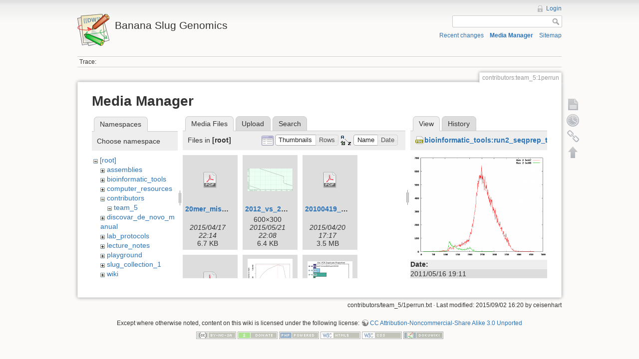

--- FILE ---
content_type: text/html; charset=utf-8
request_url: https://banana-slug.soe.ucsc.edu/contributors:team_5:1perrun?ns=&tab_files=files&do=media&tab_details=view&image=bioinformatic_tools%3Arun2_seqprep_template_size_histogram.png
body_size: 14821
content:
<!DOCTYPE html>
<html lang="en" dir="ltr" class="no-js">
<head>
    <meta charset="utf-8" />
    <title>contributors:team_5:1perrun [Banana Slug Genomics]</title>
    <script>(function(H){H.className=H.className.replace(/\bno-js\b/,'js')})(document.documentElement)</script>
    <meta name="generator" content="DokuWiki"/>
<meta name="robots" content="noindex,nofollow"/>
<link rel="search" type="application/opensearchdescription+xml" href="/lib/exe/opensearch.php" title="Banana Slug Genomics"/>
<link rel="start" href="/"/>
<link rel="contents" href="/contributors:team_5:1perrun?do=index" title="Sitemap"/>
<link rel="alternate" type="application/rss+xml" title="Recent changes" href="/feed.php"/>
<link rel="alternate" type="application/rss+xml" title="Current namespace" href="/feed.php?mode=list&amp;ns=contributors:team_5"/>
<link rel="alternate" type="text/html" title="Plain HTML" href="/_export/xhtml/contributors:team_5:1perrun"/>
<link rel="alternate" type="text/plain" title="Wiki Markup" href="/_export/raw/contributors:team_5:1perrun"/>
<link rel="stylesheet" type="text/css" href="/lib/exe/css.php?t=dokuwiki&amp;tseed=b31ffb0940898cc2bd2ba341be276149"/>
<script type="text/javascript">/*<![CDATA[*/var NS='contributors:team_5';var JSINFO = {"id":"contributors:team_5:1perrun","namespace":"contributors:team_5","move_renameokay":false};
/*!]]>*/</script>
<script type="text/javascript" charset="utf-8" src="/lib/exe/js.php?tseed=b31ffb0940898cc2bd2ba341be276149"></script>
    <meta name="viewport" content="width=device-width,initial-scale=1" />
    <link rel="shortcut icon" href="/lib/tpl/dokuwiki/images/favicon.ico" />
<link rel="apple-touch-icon" href="/lib/tpl/dokuwiki/images/apple-touch-icon.png" />
    </head>

<body>
    <!--[if lte IE 7 ]><div id="IE7"><![endif]--><!--[if IE 8 ]><div id="IE8"><![endif]-->
    <div id="dokuwiki__site"><div id="dokuwiki__top" class="site dokuwiki mode_media tpl_dokuwiki     ">

        
<!-- ********** HEADER ********** -->
<div id="dokuwiki__header"><div class="pad group">

    
    <div class="headings group">
        <ul class="a11y skip">
            <li><a href="#dokuwiki__content">skip to content</a></li>
        </ul>

        <h1><a href="/start"  accesskey="h" title="[H]"><img src="/lib/tpl/dokuwiki/images/logo.png" width="64" height="64" alt="" /> <span>Banana Slug Genomics</span></a></h1>
            </div>

    <div class="tools group">
        <!-- USER TOOLS -->
                    <div id="dokuwiki__usertools">
                <h3 class="a11y">User Tools</h3>
                <ul>
                    <li><a href="/contributors:team_5:1perrun?do=login&amp;sectok=b2ae19eb8a5b8d63140b4bb3e29ee3b9"  class="action login" rel="nofollow" title="Login">Login</a></li>                </ul>
            </div>
        
        <!-- SITE TOOLS -->
        <div id="dokuwiki__sitetools">
            <h3 class="a11y">Site Tools</h3>
            <form action="/start" accept-charset="utf-8" class="search" id="dw__search" method="get" role="search"><div class="no"><input type="hidden" name="do" value="search" /><input type="text" id="qsearch__in" accesskey="f" name="id" class="edit" title="[F]" /><input type="submit" value="Search" class="button" title="Search" /><div id="qsearch__out" class="ajax_qsearch JSpopup"></div></div></form>            <div class="mobileTools">
                <form action="/doku.php" method="get" accept-charset="utf-8"><div class="no"><input type="hidden" name="id" value="contributors:team_5:1perrun" /><select name="do" class="edit quickselect" title="Tools"><option value="">Tools</option><optgroup label="Page Tools"><option value="">Show page</option><option value="revisions">Old revisions</option><option value="backlink">Backlinks</option></optgroup><optgroup label="Site Tools"><option value="recent">Recent changes</option><option value="media">Media Manager</option><option value="index">Sitemap</option></optgroup><optgroup label="User Tools"><option value="login">Login</option></optgroup></select><input type="submit" value="&gt;" /></div></form>            </div>
            <ul>
                <li><a href="/contributors:team_5:1perrun?do=recent"  class="action recent" accesskey="r" rel="nofollow" title="Recent changes [R]">Recent changes</a></li><li><a href="/contributors:team_5:1perrun?do=media&amp;ns=contributors%3Ateam_5"  class="action media" rel="nofollow" title="Media Manager">Media Manager</a></li><li><a href="/contributors:team_5:1perrun?do=index"  class="action index" accesskey="x" rel="nofollow" title="Sitemap [X]">Sitemap</a></li>            </ul>
        </div>

    </div>

    <!-- BREADCRUMBS -->
            <div class="breadcrumbs">
                                        <div class="trace"><span class="bchead">Trace:</span></div>
                    </div>
    
    
    <hr class="a11y" />
</div></div><!-- /header -->

        <div class="wrapper group">

            
            <!-- ********** CONTENT ********** -->
            <div id="dokuwiki__content"><div class="pad group">

                <div class="pageId"><span>contributors:team_5:1perrun</span></div>

                <div class="page group">
                                                            <!-- wikipage start -->
                    <div id="mediamanager__page">
<h1>Media Manager</h1>
<div class="panel namespaces">
<h2>Namespaces</h2>
<div class="panelHeader">Choose namespace</div>
<div class="panelContent" id="media__tree">

<ul class="idx">
<li class="media level0 open"><img src="/lib/images/minus.gif" alt="−" /><div class="li"><a href="/contributors:team_5:1perrun?ns=&amp;tab_files=files&amp;do=media&amp;tab_details=view&amp;image=bioinformatic_tools%3Arun2_seqprep_template_size_histogram.png" class="idx_dir">[root]</a></div>
<ul class="idx">
<li class="media level1 closed"><img src="/lib/images/plus.gif" alt="+" /><div class="li"><a href="/contributors:team_5:1perrun?ns=assemblies&amp;tab_files=files&amp;do=media&amp;tab_details=view&amp;image=bioinformatic_tools%3Arun2_seqprep_template_size_histogram.png" class="idx_dir">assemblies</a></div></li>
<li class="media level1 closed"><img src="/lib/images/plus.gif" alt="+" /><div class="li"><a href="/contributors:team_5:1perrun?ns=bioinformatic_tools&amp;tab_files=files&amp;do=media&amp;tab_details=view&amp;image=bioinformatic_tools%3Arun2_seqprep_template_size_histogram.png" class="idx_dir">bioinformatic_tools</a></div></li>
<li class="media level1 closed"><img src="/lib/images/plus.gif" alt="+" /><div class="li"><a href="/contributors:team_5:1perrun?ns=computer_resources&amp;tab_files=files&amp;do=media&amp;tab_details=view&amp;image=bioinformatic_tools%3Arun2_seqprep_template_size_histogram.png" class="idx_dir">computer_resources</a></div></li>
<li class="media level1 open"><img src="/lib/images/minus.gif" alt="−" /><div class="li"><a href="/contributors:team_5:1perrun?ns=contributors&amp;tab_files=files&amp;do=media&amp;tab_details=view&amp;image=bioinformatic_tools%3Arun2_seqprep_template_size_histogram.png" class="idx_dir">contributors</a></div>
<ul class="idx">
<li class="media level2 open"><img src="/lib/images/minus.gif" alt="−" /><div class="li"><a href="/contributors:team_5:1perrun?ns=contributors%3Ateam_5&amp;tab_files=files&amp;do=media&amp;tab_details=view&amp;image=bioinformatic_tools%3Arun2_seqprep_template_size_histogram.png" class="idx_dir">team_5</a></div></li>
</ul>
</li>
<li class="media level1 closed"><img src="/lib/images/plus.gif" alt="+" /><div class="li"><a href="/contributors:team_5:1perrun?ns=discovar_de_novo_manual&amp;tab_files=files&amp;do=media&amp;tab_details=view&amp;image=bioinformatic_tools%3Arun2_seqprep_template_size_histogram.png" class="idx_dir">discovar_de_novo_manual</a></div></li>
<li class="media level1 closed"><img src="/lib/images/plus.gif" alt="+" /><div class="li"><a href="/contributors:team_5:1perrun?ns=lab_protocols&amp;tab_files=files&amp;do=media&amp;tab_details=view&amp;image=bioinformatic_tools%3Arun2_seqprep_template_size_histogram.png" class="idx_dir">lab_protocols</a></div></li>
<li class="media level1 closed"><img src="/lib/images/plus.gif" alt="+" /><div class="li"><a href="/contributors:team_5:1perrun?ns=lecture_notes&amp;tab_files=files&amp;do=media&amp;tab_details=view&amp;image=bioinformatic_tools%3Arun2_seqprep_template_size_histogram.png" class="idx_dir">lecture_notes</a></div></li>
<li class="media level1 closed"><img src="/lib/images/plus.gif" alt="+" /><div class="li"><a href="/contributors:team_5:1perrun?ns=playground&amp;tab_files=files&amp;do=media&amp;tab_details=view&amp;image=bioinformatic_tools%3Arun2_seqprep_template_size_histogram.png" class="idx_dir">playground</a></div></li>
<li class="media level1 closed"><img src="/lib/images/plus.gif" alt="+" /><div class="li"><a href="/contributors:team_5:1perrun?ns=slug_collection_1&amp;tab_files=files&amp;do=media&amp;tab_details=view&amp;image=bioinformatic_tools%3Arun2_seqprep_template_size_histogram.png" class="idx_dir">slug_collection_1</a></div></li>
<li class="media level1 closed"><img src="/lib/images/plus.gif" alt="+" /><div class="li"><a href="/contributors:team_5:1perrun?ns=wiki&amp;tab_files=files&amp;do=media&amp;tab_details=view&amp;image=bioinformatic_tools%3Arun2_seqprep_template_size_histogram.png" class="idx_dir">wiki</a></div></li>
</ul></li>
</ul>
</div>
</div>
<div class="panel filelist">
<h2 class="a11y">Media Files</h2>
<ul class="tabs">
<li><strong>Media Files</strong></li>
<li><a href="/contributors:team_5:1perrun?tab_files=upload&amp;do=media&amp;tab_details=view&amp;image=bioinformatic_tools%3Arun2_seqprep_template_size_histogram.png&amp;ns=">Upload</a></li>
<li><a href="/contributors:team_5:1perrun?tab_files=search&amp;do=media&amp;tab_details=view&amp;image=bioinformatic_tools%3Arun2_seqprep_template_size_histogram.png&amp;ns=">Search</a></li>
</ul>
<div class="panelHeader">
<h3>Files in <strong>[root]</strong></h3>
<form class="options" method="get" action="/contributors:team_5:1perrun" accept-charset="utf-8"><div class="no">
<input type="hidden" name="do" value="media" /><input type="hidden" name="tab_files" value="files" /><input type="hidden" name="tab_details" value="view" /><input type="hidden" name="image" value="bioinformatic_tools:run2_seqprep_template_size_histogram.png" /><input type="hidden" name="ns" value="" /><ul>
<li class="listType"><label class="thumbs" for="listType__thumbs"><input type="radio" id="listType__thumbs" name="list_dwmedia" value="thumbs" checked="checked" /> <span>Thumbnails</span></label>
<label class="rows" for="listType__rows"><input type="radio" id="listType__rows" name="list_dwmedia" value="rows" /> <span>Rows</span></label>
</li>
<li class="sortBy"><label class="name" for="sortBy__name"><input type="radio" id="sortBy__name" name="sort_dwmedia" value="name" checked="checked" /> <span>Name</span></label>
<label class="date" for="sortBy__date"><input type="radio" id="sortBy__date" name="sort_dwmedia" value="date" /> <span>Date</span></label>
</li>
<li><input type="submit" value="Apply" class="button" />
</li>
</ul>
</div></form>
</div>
<div class="panelContent">
<ul class="thumbs"><li><dl title="20mer_miseq_dist.pdf">
<dt><a id="d_:20mer_miseq_dist.pdf" class="image" title="20mer_miseq_dist.pdf" href="/contributors:team_5:1perrun?image=20mer_miseq_dist.pdf&amp;ns=&amp;tab_details=view&amp;do=media&amp;tab_files=files"><img src="/lib/images/fileicons/32x32/pdf.png" alt="20mer_miseq_dist.pdf" class="icon" /></a></dt>
<dd class="name"><a href="/contributors:team_5:1perrun?image=20mer_miseq_dist.pdf&amp;ns=&amp;tab_details=view&amp;do=media&amp;tab_files=files" id="h_:20mer_miseq_dist.pdf">20mer_miseq_dist.pdf</a></dd>
<dd class="size">&#160;</dd>
<dd class="date">2015/04/17 22:14</dd>
<dd class="filesize">6.7 KB</dd>
</dl></li>
<li><dl title="2012_vs_2015_assemblies.png">
<dt><a id="l_:2012_vs_2015_assemblies.png" class="image thumb" href="/contributors:team_5:1perrun?image=2012_vs_2015_assemblies.png&amp;ns=&amp;tab_details=view&amp;do=media&amp;tab_files=files"><img src="/_media/2012_vs_2015_assemblies.png?w=90&amp;h=45&amp;t=1432246088&amp;tok=7482a8" alt="2012_vs_2015_assemblies.png" /></a></dt>
<dd class="name"><a href="/contributors:team_5:1perrun?image=2012_vs_2015_assemblies.png&amp;ns=&amp;tab_details=view&amp;do=media&amp;tab_files=files" id="h_:2012_vs_2015_assemblies.png">2012_vs_2015_assemblies.png</a></dd>
<dd class="size">600&#215;300</dd>
<dd class="date">2015/05/21 22:08</dd>
<dd class="filesize">6.4 KB</dd>
</dl></li>
<li><dl title="20100419_banana_slug_seminar.pdf">
<dt><a id="d_:20100419_banana_slug_seminar.pdf" class="image" title="20100419_banana_slug_seminar.pdf" href="/contributors:team_5:1perrun?image=20100419_banana_slug_seminar.pdf&amp;ns=&amp;tab_details=view&amp;do=media&amp;tab_files=files"><img src="/lib/images/fileicons/32x32/pdf.png" alt="20100419_banana_slug_seminar.pdf" class="icon" /></a></dt>
<dd class="name"><a href="/contributors:team_5:1perrun?image=20100419_banana_slug_seminar.pdf&amp;ns=&amp;tab_details=view&amp;do=media&amp;tab_files=files" id="h_:20100419_banana_slug_seminar.pdf">20100419_banana_slug_seminar.pdf</a></dd>
<dd class="size">&#160;</dd>
<dd class="date">2015/04/20 17:17</dd>
<dd class="filesize">3.5 MB</dd>
</dl></li>
<li><dl title="abysspresentation1.pdf">
<dt><a id="d_:abysspresentation1.pdf" class="image" title="abysspresentation1.pdf" href="/contributors:team_5:1perrun?image=abysspresentation1.pdf&amp;ns=&amp;tab_details=view&amp;do=media&amp;tab_files=files"><img src="/lib/images/fileicons/32x32/pdf.png" alt="abysspresentation1.pdf" class="icon" /></a></dt>
<dd class="name"><a href="/contributors:team_5:1perrun?image=abysspresentation1.pdf&amp;ns=&amp;tab_details=view&amp;do=media&amp;tab_files=files" id="h_:abysspresentation1.pdf">abysspresentation1.pdf</a></dd>
<dd class="size">&#160;</dd>
<dd class="date">2015/05/05 18:12</dd>
<dd class="filesize">350.1 KB</dd>
</dl></li>
<li><dl title="adapterremovalchart.png">
<dt><a id="l_:adapterremovalchart.png" class="image thumb" href="/contributors:team_5:1perrun?image=adapterremovalchart.png&amp;ns=&amp;tab_details=view&amp;do=media&amp;tab_files=files"><img src="/_media/adapterremovalchart.png?w=90&amp;h=83&amp;t=1429635143&amp;tok=6e05c1" alt="adapterremovalchart.png" /></a></dt>
<dd class="name"><a href="/contributors:team_5:1perrun?image=adapterremovalchart.png&amp;ns=&amp;tab_details=view&amp;do=media&amp;tab_files=files" id="h_:adapterremovalchart.png">adapterremovalchart.png</a></dd>
<dd class="size">652&#215;602</dd>
<dd class="date">2015/04/21 16:52</dd>
<dd class="filesize">50 KB</dd>
</dl></li>
<li><dl title="alldataprocessedpreqcestdupper.png">
<dt><a id="l_:alldataprocessedpreqcestdupper.png" class="image thumb" href="/contributors:team_5:1perrun?image=alldataprocessedpreqcestdupper.png&amp;ns=&amp;tab_details=view&amp;do=media&amp;tab_files=files"><img src="/_media/alldataprocessedpreqcestdupper.png?w=90&amp;h=74&amp;t=1430765451&amp;tok=e57851" alt="alldataprocessedpreqcestdupper.png" /></a></dt>
<dd class="name"><a href="/contributors:team_5:1perrun?image=alldataprocessedpreqcestdupper.png&amp;ns=&amp;tab_details=view&amp;do=media&amp;tab_files=files" id="h_:alldataprocessedpreqcestdupper.png">alldataprocessedpreqcestdupper.png</a></dd>
<dd class="size">401&#215;334</dd>
<dd class="date">2015/05/04 18:50</dd>
<dd class="filesize">33.2 KB</dd>
</dl></li>
<li><dl title="alldataprocessedpreqcestkmersize.png">
<dt><a id="l_:alldataprocessedpreqcestkmersize.png" class="image thumb" href="/contributors:team_5:1perrun?image=alldataprocessedpreqcestkmersize.png&amp;ns=&amp;tab_details=view&amp;do=media&amp;tab_files=files"><img src="/_media/alldataprocessedpreqcestkmersize.png?w=90&amp;h=74&amp;t=1430765594&amp;tok=23b94e" alt="alldataprocessedpreqcestkmersize.png" /></a></dt>
<dd class="name"><a href="/contributors:team_5:1perrun?image=alldataprocessedpreqcestkmersize.png&amp;ns=&amp;tab_details=view&amp;do=media&amp;tab_files=files" id="h_:alldataprocessedpreqcestkmersize.png">alldataprocessedpreqcestkmersize.png</a></dd>
<dd class="size">402&#215;333</dd>
<dd class="date">2015/05/04 18:53</dd>
<dd class="filesize">58.9 KB</dd>
</dl></li>
<li><dl title="alldatatrimmeddedup150430.pdf">
<dt><a id="d_:alldatatrimmeddedup150430.pdf" class="image" title="alldatatrimmeddedup150430.pdf" href="/contributors:team_5:1perrun?image=alldatatrimmeddedup150430.pdf&amp;ns=&amp;tab_details=view&amp;do=media&amp;tab_files=files"><img src="/lib/images/fileicons/32x32/pdf.png" alt="alldatatrimmeddedup150430.pdf" class="icon" /></a></dt>
<dd class="name"><a href="/contributors:team_5:1perrun?image=alldatatrimmeddedup150430.pdf&amp;ns=&amp;tab_details=view&amp;do=media&amp;tab_files=files" id="h_:alldatatrimmeddedup150430.pdf">alldatatrimmeddedup150430.pdf</a></dd>
<dd class="size">&#160;</dd>
<dd class="date">2015/05/04 18:46</dd>
<dd class="filesize">167.7 KB</dd>
</dl></li>
<li><dl title="annotation_workshop_ucsc.pdf">
<dt><a id="d_:annotation_workshop_ucsc.pdf" class="image" title="annotation_workshop_ucsc.pdf" href="/contributors:team_5:1perrun?image=annotation_workshop_ucsc.pdf&amp;ns=&amp;tab_details=view&amp;do=media&amp;tab_files=files"><img src="/lib/images/fileicons/32x32/pdf.png" alt="annotation_workshop_ucsc.pdf" class="icon" /></a></dt>
<dd class="name"><a href="/contributors:team_5:1perrun?image=annotation_workshop_ucsc.pdf&amp;ns=&amp;tab_details=view&amp;do=media&amp;tab_files=files" id="h_:annotation_workshop_ucsc.pdf">annotation_workshop_ucsc.pdf</a></dd>
<dd class="size">&#160;</dd>
<dd class="date">2015/05/29 18:42</dd>
<dd class="filesize">1.7 MB</dd>
</dl></li>
<li><dl title="ariolimax_bibliography_janet_leonard.doc">
<dt><a id="d_:ariolimax_bibliography_janet_leonard.doc" class="image" title="ariolimax_bibliography_janet_leonard.doc" href="/contributors:team_5:1perrun?image=ariolimax_bibliography_janet_leonard.doc&amp;ns=&amp;tab_details=view&amp;do=media&amp;tab_files=files"><img src="/lib/images/fileicons/32x32/doc.png" alt="ariolimax_bibliography_janet_leonard.doc" class="icon" /></a></dt>
<dd class="name"><a href="/contributors:team_5:1perrun?image=ariolimax_bibliography_janet_leonard.doc&amp;ns=&amp;tab_details=view&amp;do=media&amp;tab_files=files" id="h_:ariolimax_bibliography_janet_leonard.doc">ariolimax_bibliography_janet_leonard.doc</a></dd>
<dd class="size">&#160;</dd>
<dd class="date">2010/04/24 17:11</dd>
<dd class="filesize">51.5 KB</dd>
</dl></li>
<li><dl title="ariolimax_dolichophallus_cox1.pdf">
<dt><a id="d_:ariolimax_dolichophallus_cox1.pdf" class="image" title="ariolimax_dolichophallus_cox1.pdf" href="/contributors:team_5:1perrun?image=ariolimax_dolichophallus_cox1.pdf&amp;ns=&amp;tab_details=view&amp;do=media&amp;tab_files=files"><img src="/lib/images/fileicons/32x32/pdf.png" alt="ariolimax_dolichophallus_cox1.pdf" class="icon" /></a></dt>
<dd class="name"><a href="/contributors:team_5:1perrun?image=ariolimax_dolichophallus_cox1.pdf&amp;ns=&amp;tab_details=view&amp;do=media&amp;tab_files=files" id="h_:ariolimax_dolichophallus_cox1.pdf">ariolimax_dolichophallus_cox1.pdf</a></dd>
<dd class="size">&#160;</dd>
<dd class="date">2015/05/17 05:15</dd>
<dd class="filesize">13 KB</dd>
</dl></li>
<li><dl title="bamstodiscovarwsspace.png">
<dt><a id="l_:bamstodiscovarwsspace.png" class="image thumb" href="/contributors:team_5:1perrun?image=bamstodiscovarwsspace.png&amp;ns=&amp;tab_details=view&amp;do=media&amp;tab_files=files"><img src="/_media/bamstodiscovarwsspace.png?w=90&amp;h=85&amp;t=1431410403&amp;tok=e05784" alt="bamstodiscovarwsspace.png" /></a></dt>
<dd class="name"><a href="/contributors:team_5:1perrun?image=bamstodiscovarwsspace.png&amp;ns=&amp;tab_details=view&amp;do=media&amp;tab_files=files" id="h_:bamstodiscovarwsspace.png">bamstodiscovarwsspace.png</a></dd>
<dd class="size">634&#215;600</dd>
<dd class="date">2015/05/12 06:00</dd>
<dd class="filesize">57.7 KB</dd>
</dl></li>
<li><dl title="bamstofastaflow.png">
<dt><a id="l_:bamstofastaflow.png" class="image thumb" href="/contributors:team_5:1perrun?image=bamstofastaflow.png&amp;ns=&amp;tab_details=view&amp;do=media&amp;tab_files=files"><img src="/_media/bamstofastaflow.png?w=90&amp;h=80&amp;t=1430506566&amp;tok=f56e6c" alt="bamstofastaflow.png" /></a></dt>
<dd class="name"><a href="/contributors:team_5:1perrun?image=bamstofastaflow.png&amp;ns=&amp;tab_details=view&amp;do=media&amp;tab_files=files" id="h_:bamstofastaflow.png">bamstofastaflow.png</a></dd>
<dd class="size">533&#215;478</dd>
<dd class="date">2015/05/01 18:56</dd>
<dd class="filesize">41.9 KB</dd>
</dl></li>
<li><dl title="banana_slug_rna.png">
<dt><a id="l_:banana_slug_rna.png" class="image thumb" href="/contributors:team_5:1perrun?image=banana_slug_rna.png&amp;ns=&amp;tab_details=view&amp;do=media&amp;tab_files=files"><img src="/_media/banana_slug_rna.png?w=90&amp;h=44&amp;t=1432584178&amp;tok=1ac451" alt="banana_slug_rna.png" /></a></dt>
<dd class="name"><a href="/contributors:team_5:1perrun?image=banana_slug_rna.png&amp;ns=&amp;tab_details=view&amp;do=media&amp;tab_files=files" id="h_:banana_slug_rna.png">banana_slug_rna.png</a></dd>
<dd class="size">1176&#215;583</dd>
<dd class="date">2015/05/25 20:02</dd>
<dd class="filesize">2 MB</dd>
</dl></li>
<li><dl title="banana_slug_tagmentase_a_a_a.png">
<dt><a id="l_:banana_slug_tagmentase_a_a_a.png" class="image thumb" href="/contributors:team_5:1perrun?image=banana_slug_tagmentase_a_a_a.png&amp;ns=&amp;tab_details=view&amp;do=media&amp;tab_files=files"><img src="/_media/banana_slug_tagmentase_a_a_a.png?w=90&amp;h=63&amp;t=1434133280&amp;tok=27df5f" alt="banana_slug_tagmentase_a_a_a.png" /></a></dt>
<dd class="name"><a href="/contributors:team_5:1perrun?image=banana_slug_tagmentase_a_a_a.png&amp;ns=&amp;tab_details=view&amp;do=media&amp;tab_files=files" id="h_:banana_slug_tagmentase_a_a_a.png">banana_slug_tagmentase_a_a_a.png</a></dd>
<dd class="size">775&#215;543</dd>
<dd class="date">2015/06/12 18:21</dd>
<dd class="filesize">1.2 MB</dd>
</dl></li>
<li><dl title="banana_slug_tagmentase_a_pa_p.png">
<dt><a id="l_:banana_slug_tagmentase_a_pa_p.png" class="image thumb" href="/contributors:team_5:1perrun?image=banana_slug_tagmentase_a_pa_p.png&amp;ns=&amp;tab_details=view&amp;do=media&amp;tab_files=files"><img src="/_media/banana_slug_tagmentase_a_pa_p.png?w=90&amp;h=63&amp;t=1434133280&amp;tok=7b69aa" alt="banana_slug_tagmentase_a_pa_p.png" /></a></dt>
<dd class="name"><a href="/contributors:team_5:1perrun?image=banana_slug_tagmentase_a_pa_p.png&amp;ns=&amp;tab_details=view&amp;do=media&amp;tab_files=files" id="h_:banana_slug_tagmentase_a_pa_p.png">banana_slug_tagmentase_a_pa_p.png</a></dd>
<dd class="size">775&#215;543</dd>
<dd class="date">2015/06/12 18:21</dd>
<dd class="filesize">1.2 MB</dd>
</dl></li>
<li><dl title="blast_results_10k_scaffolds.png">
<dt><a id="l_:blast_results_10k_scaffolds.png" class="image thumb" href="/contributors:team_5:1perrun?image=blast_results_10k_scaffolds.png&amp;ns=&amp;tab_details=view&amp;do=media&amp;tab_files=files"><img src="/_media/blast_results_10k_scaffolds.png?w=90&amp;h=43&amp;t=1431273249&amp;tok=cb0cfd" alt="blast_results_10k_scaffolds.png" /></a></dt>
<dd class="name"><a href="/contributors:team_5:1perrun?image=blast_results_10k_scaffolds.png&amp;ns=&amp;tab_details=view&amp;do=media&amp;tab_files=files" id="h_:blast_results_10k_scaffolds.png">blast_results_10k_scaffolds.png</a></dd>
<dd class="size">1113&#215;537</dd>
<dd class="date">2015/05/10 15:54</dd>
<dd class="filesize">280.1 KB</dd>
</dl></li>
<li><dl title="bme235_meraculous_report_2.pdf">
<dt><a id="d_:bme235_meraculous_report_2.pdf" class="image" title="bme235_meraculous_report_2.pdf" href="/contributors:team_5:1perrun?image=bme235_meraculous_report_2.pdf&amp;ns=&amp;tab_details=view&amp;do=media&amp;tab_files=files"><img src="/lib/images/fileicons/32x32/pdf.png" alt="bme235_meraculous_report_2.pdf" class="icon" /></a></dt>
<dd class="name"><a href="/contributors:team_5:1perrun?image=bme235_meraculous_report_2.pdf&amp;ns=&amp;tab_details=view&amp;do=media&amp;tab_files=files" id="h_:bme235_meraculous_report_2.pdf">bme235_meraculous_report_2.pdf</a></dd>
<dd class="size">&#160;</dd>
<dd class="date">2015/05/11 17:38</dd>
<dd class="filesize">650.3 KB</dd>
</dl></li>
<li><dl title="bme_235_meraculous_report_1.pdf">
<dt><a id="d_:bme_235_meraculous_report_1.pdf" class="image" title="bme_235_meraculous_report_1.pdf" href="/contributors:team_5:1perrun?image=bme_235_meraculous_report_1.pdf&amp;ns=&amp;tab_details=view&amp;do=media&amp;tab_files=files"><img src="/lib/images/fileicons/32x32/pdf.png" alt="bme_235_meraculous_report_1.pdf" class="icon" /></a></dt>
<dd class="name"><a href="/contributors:team_5:1perrun?image=bme_235_meraculous_report_1.pdf&amp;ns=&amp;tab_details=view&amp;do=media&amp;tab_files=files" id="h_:bme_235_meraculous_report_1.pdf">bme_235_meraculous_report_1.pdf</a></dd>
<dd class="size">&#160;</dd>
<dd class="date">2015/04/21 09:33</dd>
<dd class="filesize">314.9 KB</dd>
</dl></li>
<li><dl title="bs-mk_seqprep_dupremoved_ec_r1.pdf">
<dt><a id="d_:bs-mk_seqprep_dupremoved_ec_r1.pdf" class="image" title="bs-mk_seqprep_dupremoved_ec_r1.pdf" href="/contributors:team_5:1perrun?image=bs-mk_seqprep_dupremoved_ec_r1.pdf&amp;ns=&amp;tab_details=view&amp;do=media&amp;tab_files=files"><img src="/lib/images/fileicons/32x32/pdf.png" alt="bs-mk_seqprep_dupremoved_ec_r1.pdf" class="icon" /></a></dt>
<dd class="name"><a href="/contributors:team_5:1perrun?image=bs-mk_seqprep_dupremoved_ec_r1.pdf&amp;ns=&amp;tab_details=view&amp;do=media&amp;tab_files=files" id="h_:bs-mk_seqprep_dupremoved_ec_r1.pdf">bs-mk_seqprep_dupremoved_ec_r1.pdf</a></dd>
<dd class="size">&#160;</dd>
<dd class="date">2015/05/21 19:37</dd>
<dd class="filesize">888.3 KB</dd>
</dl></li>
<li><dl title="bs-mk_seqprep_dupremoved_ec_r2.pdf">
<dt><a id="d_:bs-mk_seqprep_dupremoved_ec_r2.pdf" class="image" title="bs-mk_seqprep_dupremoved_ec_r2.pdf" href="/contributors:team_5:1perrun?image=bs-mk_seqprep_dupremoved_ec_r2.pdf&amp;ns=&amp;tab_details=view&amp;do=media&amp;tab_files=files"><img src="/lib/images/fileicons/32x32/pdf.png" alt="bs-mk_seqprep_dupremoved_ec_r2.pdf" class="icon" /></a></dt>
<dd class="name"><a href="/contributors:team_5:1perrun?image=bs-mk_seqprep_dupremoved_ec_r2.pdf&amp;ns=&amp;tab_details=view&amp;do=media&amp;tab_files=files" id="h_:bs-mk_seqprep_dupremoved_ec_r2.pdf">bs-mk_seqprep_dupremoved_ec_r2.pdf</a></dd>
<dd class="size">&#160;</dd>
<dd class="date">2015/05/21 19:37</dd>
<dd class="filesize">906.6 KB</dd>
</dl></li>
<li><dl title="bs_mk_noadap_r1.fastq_fastqc_report.pdf">
<dt><a id="d_:bs_mk_noadap_r1.fastq_fastqc_report.pdf" class="image" title="bs_mk_noadap_r1.fastq_fastqc_report.pdf" href="/contributors:team_5:1perrun?image=bs_mk_noadap_r1.fastq_fastqc_report.pdf&amp;ns=&amp;tab_details=view&amp;do=media&amp;tab_files=files"><img src="/lib/images/fileicons/32x32/pdf.png" alt="bs_mk_noadap_r1.fastq_fastqc_report.pdf" class="icon" /></a></dt>
<dd class="name"><a href="/contributors:team_5:1perrun?image=bs_mk_noadap_r1.fastq_fastqc_report.pdf&amp;ns=&amp;tab_details=view&amp;do=media&amp;tab_files=files" id="h_:bs_mk_noadap_r1.fastq_fastqc_report.pdf">bs_mk_noadap_r1.fastq_fastqc_report.pdf</a></dd>
<dd class="size">&#160;</dd>
<dd class="date">2015/05/19 15:19</dd>
<dd class="filesize">672.9 KB</dd>
</dl></li>
<li><dl title="bs_mk_noadap_r2.fastq_fastqc_report.pdf">
<dt><a id="d_:bs_mk_noadap_r2.fastq_fastqc_report.pdf" class="image" title="bs_mk_noadap_r2.fastq_fastqc_report.pdf" href="/contributors:team_5:1perrun?image=bs_mk_noadap_r2.fastq_fastqc_report.pdf&amp;ns=&amp;tab_details=view&amp;do=media&amp;tab_files=files"><img src="/lib/images/fileicons/32x32/pdf.png" alt="bs_mk_noadap_r2.fastq_fastqc_report.pdf" class="icon" /></a></dt>
<dd class="name"><a href="/contributors:team_5:1perrun?image=bs_mk_noadap_r2.fastq_fastqc_report.pdf&amp;ns=&amp;tab_details=view&amp;do=media&amp;tab_files=files" id="h_:bs_mk_noadap_r2.fastq_fastqc_report.pdf">bs_mk_noadap_r2.fastq_fastqc_report.pdf</a></dd>
<dd class="size">&#160;</dd>
<dd class="date">2015/05/19 15:20</dd>
<dd class="filesize">671.5 KB</dd>
</dl></li>
<li><dl title="cdna_charlessmart_al_pe_p_ashley5_pe_p_al_05202015.png">
<dt><a id="l_:cdna_charlessmart_al_pe_p_ashley5_pe_p_al_05202015.png" class="image thumb" href="/contributors:team_5:1perrun?image=cdna_charlessmart_al_pe_p_ashley5_pe_p_al_05202015.png&amp;ns=&amp;tab_details=view&amp;do=media&amp;tab_files=files"><img src="/_media/cdna_charlessmart_al_pe_p_ashley5_pe_p_al_05202015.png?w=90&amp;h=63&amp;t=1432586689&amp;tok=fc53be" alt="cdna_charlessmart_al_pe_p_ashley5_pe_p_al_05202015.png" /></a></dt>
<dd class="name"><a href="/contributors:team_5:1perrun?image=cdna_charlessmart_al_pe_p_ashley5_pe_p_al_05202015.png&amp;ns=&amp;tab_details=view&amp;do=media&amp;tab_files=files" id="h_:cdna_charlessmart_al_pe_p_ashley5_pe_p_al_05202015.png">cdna_charlessmart_al_pe_p_ashley5_pe_p_al_05202015.png</a></dd>
<dd class="size">775&#215;543</dd>
<dd class="date">2015/05/25 20:44</dd>
<dd class="filesize">1.2 MB</dd>
</dl></li>
<li><dl title="chris_brumbaugh_150x200.jpg">
<dt><a id="l_:chris_brumbaugh_150x200.jpg" class="image thumb" href="/contributors:team_5:1perrun?image=chris_brumbaugh_150x200.jpg&amp;ns=&amp;tab_details=view&amp;do=media&amp;tab_files=files"><img src="/_media/chris_brumbaugh_150x200.jpg?w=67&amp;h=90&amp;t=1270600007&amp;tok=a6f02b" alt="chris_brumbaugh_150x200.jpg" /></a></dt>
<dd class="name"><a href="/contributors:team_5:1perrun?image=chris_brumbaugh_150x200.jpg&amp;ns=&amp;tab_details=view&amp;do=media&amp;tab_files=files" id="h_:chris_brumbaugh_150x200.jpg">chris_brumbaugh_150x200.jpg</a></dd>
<dd class="size">150&#215;200</dd>
<dd class="date">2010/04/07 00:26</dd>
<dd class="filesize">16.8 KB</dd>
</dl></li>
<li><dl title="config_file.pdf">
<dt><a id="d_:config_file.pdf" class="image" title="config_file.pdf" href="/contributors:team_5:1perrun?image=config_file.pdf&amp;ns=&amp;tab_details=view&amp;do=media&amp;tab_files=files"><img src="/lib/images/fileicons/32x32/pdf.png" alt="config_file.pdf" class="icon" /></a></dt>
<dd class="name"><a href="/contributors:team_5:1perrun?image=config_file.pdf&amp;ns=&amp;tab_details=view&amp;do=media&amp;tab_files=files" id="h_:config_file.pdf">config_file.pdf</a></dd>
<dd class="size">&#160;</dd>
<dd class="date">2015/05/08 17:41</dd>
<dd class="filesize">1.9 KB</dd>
</dl></li>
<li><dl title="config_file_run2.pdf">
<dt><a id="d_:config_file_run2.pdf" class="image" title="config_file_run2.pdf" href="/contributors:team_5:1perrun?image=config_file_run2.pdf&amp;ns=&amp;tab_details=view&amp;do=media&amp;tab_files=files"><img src="/lib/images/fileicons/32x32/pdf.png" alt="config_file_run2.pdf" class="icon" /></a></dt>
<dd class="name"><a href="/contributors:team_5:1perrun?image=config_file_run2.pdf&amp;ns=&amp;tab_details=view&amp;do=media&amp;tab_files=files" id="h_:config_file_run2.pdf">config_file_run2.pdf</a></dd>
<dd class="size">&#160;</dd>
<dd class="date">2015/05/13 19:08</dd>
<dd class="filesize">15 KB</dd>
</dl></li>
<li><dl title="cox1.pdf">
<dt><a id="d_:cox1.pdf" class="image" title="cox1.pdf" href="/contributors:team_5:1perrun?image=cox1.pdf&amp;ns=&amp;tab_details=view&amp;do=media&amp;tab_files=files"><img src="/lib/images/fileicons/32x32/pdf.png" alt="cox1.pdf" class="icon" /></a></dt>
<dd class="name"><a href="/contributors:team_5:1perrun?image=cox1.pdf&amp;ns=&amp;tab_details=view&amp;do=media&amp;tab_files=files" id="h_:cox1.pdf">cox1.pdf</a></dd>
<dd class="size">&#160;</dd>
<dd class="date">2015/05/17 05:14</dd>
<dd class="filesize">13 KB</dd>
</dl></li>
<li><dl title="dbg-assembly-v1.pdf">
<dt><a id="d_:dbg-assembly-v1.pdf" class="image" title="dbg-assembly-v1.pdf" href="/contributors:team_5:1perrun?image=dbg-assembly-v1.pdf&amp;ns=&amp;tab_details=view&amp;do=media&amp;tab_files=files"><img src="/lib/images/fileicons/32x32/pdf.png" alt="dbg-assembly-v1.pdf" class="icon" /></a></dt>
<dd class="name"><a href="/contributors:team_5:1perrun?image=dbg-assembly-v1.pdf&amp;ns=&amp;tab_details=view&amp;do=media&amp;tab_files=files" id="h_:dbg-assembly-v1.pdf">dbg-assembly-v1.pdf</a></dd>
<dd class="size">&#160;</dd>
<dd class="date">2015/04/20 17:17</dd>
<dd class="filesize">655.9 KB</dd>
</dl></li>
<li><dl title="discovar_team_presentation_2.pdf">
<dt><a id="d_:discovar_team_presentation_2.pdf" class="image" title="discovar_team_presentation_2.pdf" href="/contributors:team_5:1perrun?image=discovar_team_presentation_2.pdf&amp;ns=&amp;tab_details=view&amp;do=media&amp;tab_files=files"><img src="/lib/images/fileicons/32x32/pdf.png" alt="discovar_team_presentation_2.pdf" class="icon" /></a></dt>
<dd class="name"><a href="/contributors:team_5:1perrun?image=discovar_team_presentation_2.pdf&amp;ns=&amp;tab_details=view&amp;do=media&amp;tab_files=files" id="h_:discovar_team_presentation_2.pdf">discovar_team_presentation_2.pdf</a></dd>
<dd class="size">&#160;</dd>
<dd class="date">2015/05/20 17:49</dd>
<dd class="filesize">1 MB</dd>
</dl></li>
<li><dl title="discovardenovoflowchartwithqc.png">
<dt><a id="l_:discovardenovoflowchartwithqc.png" class="image thumb" href="/contributors:team_5:1perrun?image=discovardenovoflowchartwithqc.png&amp;ns=&amp;tab_details=view&amp;do=media&amp;tab_files=files"><img src="/_media/discovardenovoflowchartwithqc.png?w=90&amp;h=75&amp;t=1430505172&amp;tok=cdc378" alt="discovardenovoflowchartwithqc.png" /></a></dt>
<dd class="name"><a href="/contributors:team_5:1perrun?image=discovardenovoflowchartwithqc.png&amp;ns=&amp;tab_details=view&amp;do=media&amp;tab_files=files" id="h_:discovardenovoflowchartwithqc.png">discovardenovoflowchartwithqc.png</a></dd>
<dd class="size">746&#215;625</dd>
<dd class="date">2015/05/01 18:32</dd>
<dd class="filesize">74.5 KB</dd>
</dl></li>
<li><dl title="ec_merged_data_kmergenie.pdf">
<dt><a id="d_:ec_merged_data_kmergenie.pdf" class="image" title="ec_merged_data_kmergenie.pdf" href="/contributors:team_5:1perrun?image=ec_merged_data_kmergenie.pdf&amp;ns=&amp;tab_details=view&amp;do=media&amp;tab_files=files"><img src="/lib/images/fileicons/32x32/pdf.png" alt="ec_merged_data_kmergenie.pdf" class="icon" /></a></dt>
<dd class="name"><a href="/contributors:team_5:1perrun?image=ec_merged_data_kmergenie.pdf&amp;ns=&amp;tab_details=view&amp;do=media&amp;tab_files=files" id="h_:ec_merged_data_kmergenie.pdf">ec_merged_data_kmergenie.pdf</a></dd>
<dd class="size">&#160;</dd>
<dd class="date">2015/04/21 19:29</dd>
<dd class="filesize">407.6 KB</dd>
</dl></li>
<li><dl title="edward-liaw-150x200.jpg">
<dt><a id="l_:edward-liaw-150x200.jpg" class="image thumb" href="/contributors:team_5:1perrun?image=edward-liaw-150x200.jpg&amp;ns=&amp;tab_details=view&amp;do=media&amp;tab_files=files"><img src="/_media/edward-liaw-150x200.jpg?w=67&amp;h=90&amp;t=1307842108&amp;tok=b53932" alt="edward-liaw-150x200.jpg" /></a></dt>
<dd class="name"><a href="/contributors:team_5:1perrun?image=edward-liaw-150x200.jpg&amp;ns=&amp;tab_details=view&amp;do=media&amp;tab_files=files" id="h_:edward-liaw-150x200.jpg">edward-liaw-150x200.jpg</a></dd>
<dd class="size">150&#215;200</dd>
<dd class="date">2011/06/12 01:28</dd>
<dd class="filesize">14.7 KB</dd>
</dl></li>
<li><dl title="fastqc_bs-mk_catccgg_r1.pdf">
<dt><a id="d_:fastqc_bs-mk_catccgg_r1.pdf" class="image" title="fastqc_bs-mk_catccgg_r1.pdf" href="/contributors:team_5:1perrun?image=fastqc_bs-mk_catccgg_r1.pdf&amp;ns=&amp;tab_details=view&amp;do=media&amp;tab_files=files"><img src="/lib/images/fileicons/32x32/pdf.png" alt="fastqc_bs-mk_catccgg_r1.pdf" class="icon" /></a></dt>
<dd class="name"><a href="/contributors:team_5:1perrun?image=fastqc_bs-mk_catccgg_r1.pdf&amp;ns=&amp;tab_details=view&amp;do=media&amp;tab_files=files" id="h_:fastqc_bs-mk_catccgg_r1.pdf">fastqc_bs-mk_catccgg_r1.pdf</a></dd>
<dd class="size">&#160;</dd>
<dd class="date">2015/05/06 22:54</dd>
<dd class="filesize">901.3 KB</dd>
</dl></li>
<li><dl title="fastqc_bs-mk_catccgg_r2.pdf">
<dt><a id="d_:fastqc_bs-mk_catccgg_r2.pdf" class="image" title="fastqc_bs-mk_catccgg_r2.pdf" href="/contributors:team_5:1perrun?image=fastqc_bs-mk_catccgg_r2.pdf&amp;ns=&amp;tab_details=view&amp;do=media&amp;tab_files=files"><img src="/lib/images/fileicons/32x32/pdf.png" alt="fastqc_bs-mk_catccgg_r2.pdf" class="icon" /></a></dt>
<dd class="name"><a href="/contributors:team_5:1perrun?image=fastqc_bs-mk_catccgg_r2.pdf&amp;ns=&amp;tab_details=view&amp;do=media&amp;tab_files=files" id="h_:fastqc_bs-mk_catccgg_r2.pdf">fastqc_bs-mk_catccgg_r2.pdf</a></dd>
<dd class="size">&#160;</dd>
<dd class="date">2015/05/06 22:54</dd>
<dd class="filesize">903.8 KB</dd>
</dl></li>
<li><dl title="fastqc_bs-tag_gtagagg_r1.pdf">
<dt><a id="d_:fastqc_bs-tag_gtagagg_r1.pdf" class="image" title="fastqc_bs-tag_gtagagg_r1.pdf" href="/contributors:team_5:1perrun?image=fastqc_bs-tag_gtagagg_r1.pdf&amp;ns=&amp;tab_details=view&amp;do=media&amp;tab_files=files"><img src="/lib/images/fileicons/32x32/pdf.png" alt="fastqc_bs-tag_gtagagg_r1.pdf" class="icon" /></a></dt>
<dd class="name"><a href="/contributors:team_5:1perrun?image=fastqc_bs-tag_gtagagg_r1.pdf&amp;ns=&amp;tab_details=view&amp;do=media&amp;tab_files=files" id="h_:fastqc_bs-tag_gtagagg_r1.pdf">fastqc_bs-tag_gtagagg_r1.pdf</a></dd>
<dd class="size">&#160;</dd>
<dd class="date">2015/05/06 20:03</dd>
<dd class="filesize">330.9 KB</dd>
</dl></li>
<li><dl title="fastqc_bs-tag_gtagagg_r2.pdf">
<dt><a id="d_:fastqc_bs-tag_gtagagg_r2.pdf" class="image" title="fastqc_bs-tag_gtagagg_r2.pdf" href="/contributors:team_5:1perrun?image=fastqc_bs-tag_gtagagg_r2.pdf&amp;ns=&amp;tab_details=view&amp;do=media&amp;tab_files=files"><img src="/lib/images/fileicons/32x32/pdf.png" alt="fastqc_bs-tag_gtagagg_r2.pdf" class="icon" /></a></dt>
<dd class="name"><a href="/contributors:team_5:1perrun?image=fastqc_bs-tag_gtagagg_r2.pdf&amp;ns=&amp;tab_details=view&amp;do=media&amp;tab_files=files" id="h_:fastqc_bs-tag_gtagagg_r2.pdf">fastqc_bs-tag_gtagagg_r2.pdf</a></dd>
<dd class="size">&#160;</dd>
<dd class="date">2015/05/06 20:03</dd>
<dd class="filesize">331.7 KB</dd>
</dl></li>
<li><dl title="fastqc_bs-tag_seqprep_dupremoved_r1.pdf">
<dt><a id="d_:fastqc_bs-tag_seqprep_dupremoved_r1.pdf" class="image" title="fastqc_bs-tag_seqprep_dupremoved_r1.pdf" href="/contributors:team_5:1perrun?image=fastqc_bs-tag_seqprep_dupremoved_r1.pdf&amp;ns=&amp;tab_details=view&amp;do=media&amp;tab_files=files"><img src="/lib/images/fileicons/32x32/pdf.png" alt="fastqc_bs-tag_seqprep_dupremoved_r1.pdf" class="icon" /></a></dt>
<dd class="name"><a href="/contributors:team_5:1perrun?image=fastqc_bs-tag_seqprep_dupremoved_r1.pdf&amp;ns=&amp;tab_details=view&amp;do=media&amp;tab_files=files" id="h_:fastqc_bs-tag_seqprep_dupremoved_r1.pdf">fastqc_bs-tag_seqprep_dupremoved_r1.pdf</a></dd>
<dd class="size">&#160;</dd>
<dd class="date">2015/05/20 16:03</dd>
<dd class="filesize">908.6 KB</dd>
</dl></li>
<li><dl title="fastqc_bs-tag_seqprep_dupremoved_r2.pdf">
<dt><a id="d_:fastqc_bs-tag_seqprep_dupremoved_r2.pdf" class="image" title="fastqc_bs-tag_seqprep_dupremoved_r2.pdf" href="/contributors:team_5:1perrun?image=fastqc_bs-tag_seqprep_dupremoved_r2.pdf&amp;ns=&amp;tab_details=view&amp;do=media&amp;tab_files=files"><img src="/lib/images/fileicons/32x32/pdf.png" alt="fastqc_bs-tag_seqprep_dupremoved_r2.pdf" class="icon" /></a></dt>
<dd class="name"><a href="/contributors:team_5:1perrun?image=fastqc_bs-tag_seqprep_dupremoved_r2.pdf&amp;ns=&amp;tab_details=view&amp;do=media&amp;tab_files=files" id="h_:fastqc_bs-tag_seqprep_dupremoved_r2.pdf">fastqc_bs-tag_seqprep_dupremoved_r2.pdf</a></dd>
<dd class="size">&#160;</dd>
<dd class="date">2015/05/20 16:03</dd>
<dd class="filesize">917.2 KB</dd>
</dl></li>
<li><dl title="fastqc_bs_mk_noadap_r1.pdf">
<dt><a id="d_:fastqc_bs_mk_noadap_r1.pdf" class="image" title="fastqc_bs_mk_noadap_r1.pdf" href="/contributors:team_5:1perrun?image=fastqc_bs_mk_noadap_r1.pdf&amp;ns=&amp;tab_details=view&amp;do=media&amp;tab_files=files"><img src="/lib/images/fileicons/32x32/pdf.png" alt="fastqc_bs_mk_noadap_r1.pdf" class="icon" /></a></dt>
<dd class="name"><a href="/contributors:team_5:1perrun?image=fastqc_bs_mk_noadap_r1.pdf&amp;ns=&amp;tab_details=view&amp;do=media&amp;tab_files=files" id="h_:fastqc_bs_mk_noadap_r1.pdf">fastqc_bs_mk_noadap_r1.pdf</a></dd>
<dd class="size">&#160;</dd>
<dd class="date">2015/05/17 21:41</dd>
<dd class="filesize">310.1 KB</dd>
</dl></li>
<li><dl title="fastqc_bs_mk_noadap_r2.pdf">
<dt><a id="d_:fastqc_bs_mk_noadap_r2.pdf" class="image" title="fastqc_bs_mk_noadap_r2.pdf" href="/contributors:team_5:1perrun?image=fastqc_bs_mk_noadap_r2.pdf&amp;ns=&amp;tab_details=view&amp;do=media&amp;tab_files=files"><img src="/lib/images/fileicons/32x32/pdf.png" alt="fastqc_bs_mk_noadap_r2.pdf" class="icon" /></a></dt>
<dd class="name"><a href="/contributors:team_5:1perrun?image=fastqc_bs_mk_noadap_r2.pdf&amp;ns=&amp;tab_details=view&amp;do=media&amp;tab_files=files" id="h_:fastqc_bs_mk_noadap_r2.pdf">fastqc_bs_mk_noadap_r2.pdf</a></dd>
<dd class="size">&#160;</dd>
<dd class="date">2015/05/17 21:41</dd>
<dd class="filesize">319.1 KB</dd>
</dl></li>
<li><dl title="fastqc_bs_tag_noadap_pair1.pdf">
<dt><a id="d_:fastqc_bs_tag_noadap_pair1.pdf" class="image" title="fastqc_bs_tag_noadap_pair1.pdf" href="/contributors:team_5:1perrun?image=fastqc_bs_tag_noadap_pair1.pdf&amp;ns=&amp;tab_details=view&amp;do=media&amp;tab_files=files"><img src="/lib/images/fileicons/32x32/pdf.png" alt="fastqc_bs_tag_noadap_pair1.pdf" class="icon" /></a></dt>
<dd class="name"><a href="/contributors:team_5:1perrun?image=fastqc_bs_tag_noadap_pair1.pdf&amp;ns=&amp;tab_details=view&amp;do=media&amp;tab_files=files" id="h_:fastqc_bs_tag_noadap_pair1.pdf">fastqc_bs_tag_noadap_pair1.pdf</a></dd>
<dd class="size">&#160;</dd>
<dd class="date">2015/05/17 20:27</dd>
<dd class="filesize">318.9 KB</dd>
</dl></li>
<li><dl title="fastqc_bs_tag_noadap_pair2.pdf">
<dt><a id="d_:fastqc_bs_tag_noadap_pair2.pdf" class="image" title="fastqc_bs_tag_noadap_pair2.pdf" href="/contributors:team_5:1perrun?image=fastqc_bs_tag_noadap_pair2.pdf&amp;ns=&amp;tab_details=view&amp;do=media&amp;tab_files=files"><img src="/lib/images/fileicons/32x32/pdf.png" alt="fastqc_bs_tag_noadap_pair2.pdf" class="icon" /></a></dt>
<dd class="name"><a href="/contributors:team_5:1perrun?image=fastqc_bs_tag_noadap_pair2.pdf&amp;ns=&amp;tab_details=view&amp;do=media&amp;tab_files=files" id="h_:fastqc_bs_tag_noadap_pair2.pdf">fastqc_bs_tag_noadap_pair2.pdf</a></dd>
<dd class="size">&#160;</dd>
<dd class="date">2015/05/17 20:29</dd>
<dd class="filesize">327.9 KB</dd>
</dl></li>
<li><dl title="fastqc_myskewer_41_dupr_r1.pdf">
<dt><a id="d_:fastqc_myskewer_41_dupr_r1.pdf" class="image" title="fastqc_myskewer_41_dupr_r1.pdf" href="/contributors:team_5:1perrun?image=fastqc_myskewer_41_dupr_r1.pdf&amp;ns=&amp;tab_details=view&amp;do=media&amp;tab_files=files"><img src="/lib/images/fileicons/32x32/pdf.png" alt="fastqc_myskewer_41_dupr_r1.pdf" class="icon" /></a></dt>
<dd class="name"><a href="/contributors:team_5:1perrun?image=fastqc_myskewer_41_dupr_r1.pdf&amp;ns=&amp;tab_details=view&amp;do=media&amp;tab_files=files" id="h_:fastqc_myskewer_41_dupr_r1.pdf">fastqc_myskewer_41_dupr_r1.pdf</a></dd>
<dd class="size">&#160;</dd>
<dd class="date">2015/05/21 15:35</dd>
<dd class="filesize">1.4 MB</dd>
</dl></li>
<li><dl title="fastqc_myskewer_41_dupr_r2.pdf">
<dt><a id="d_:fastqc_myskewer_41_dupr_r2.pdf" class="image" title="fastqc_myskewer_41_dupr_r2.pdf" href="/contributors:team_5:1perrun?image=fastqc_myskewer_41_dupr_r2.pdf&amp;ns=&amp;tab_details=view&amp;do=media&amp;tab_files=files"><img src="/lib/images/fileicons/32x32/pdf.png" alt="fastqc_myskewer_41_dupr_r2.pdf" class="icon" /></a></dt>
<dd class="name"><a href="/contributors:team_5:1perrun?image=fastqc_myskewer_41_dupr_r2.pdf&amp;ns=&amp;tab_details=view&amp;do=media&amp;tab_files=files" id="h_:fastqc_myskewer_41_dupr_r2.pdf">fastqc_myskewer_41_dupr_r2.pdf</a></dd>
<dd class="size">&#160;</dd>
<dd class="date">2015/05/21 15:35</dd>
<dd class="filesize">1.4 MB</dd>
</dl></li>
<li><dl title="fastqc_skewer_41_seqprep_duprem_r1.pdf">
<dt><a id="d_:fastqc_skewer_41_seqprep_duprem_r1.pdf" class="image" title="fastqc_skewer_41_seqprep_duprem_r1.pdf" href="/contributors:team_5:1perrun?image=fastqc_skewer_41_seqprep_duprem_r1.pdf&amp;ns=&amp;tab_details=view&amp;do=media&amp;tab_files=files"><img src="/lib/images/fileicons/32x32/pdf.png" alt="fastqc_skewer_41_seqprep_duprem_r1.pdf" class="icon" /></a></dt>
<dd class="name"><a href="/contributors:team_5:1perrun?image=fastqc_skewer_41_seqprep_duprem_r1.pdf&amp;ns=&amp;tab_details=view&amp;do=media&amp;tab_files=files" id="h_:fastqc_skewer_41_seqprep_duprem_r1.pdf">fastqc_skewer_41_seqprep_duprem_r1.pdf</a></dd>
<dd class="size">&#160;</dd>
<dd class="date">2015/05/21 15:40</dd>
<dd class="filesize">1.4 MB</dd>
</dl></li>
<li><dl title="fastqc_skewer_41_seqprep_duprem_r2.pdf">
<dt><a id="d_:fastqc_skewer_41_seqprep_duprem_r2.pdf" class="image" title="fastqc_skewer_41_seqprep_duprem_r2.pdf" href="/contributors:team_5:1perrun?image=fastqc_skewer_41_seqprep_duprem_r2.pdf&amp;ns=&amp;tab_details=view&amp;do=media&amp;tab_files=files"><img src="/lib/images/fileicons/32x32/pdf.png" alt="fastqc_skewer_41_seqprep_duprem_r2.pdf" class="icon" /></a></dt>
<dd class="name"><a href="/contributors:team_5:1perrun?image=fastqc_skewer_41_seqprep_duprem_r2.pdf&amp;ns=&amp;tab_details=view&amp;do=media&amp;tab_files=files" id="h_:fastqc_skewer_41_seqprep_duprem_r2.pdf">fastqc_skewer_41_seqprep_duprem_r2.pdf</a></dd>
<dd class="size">&#160;</dd>
<dd class="date">2015/05/21 15:40</dd>
<dd class="filesize">1.4 MB</dd>
</dl></li>
<li><dl title="fastqc_skewer_42_dupremoved_r1.pdf">
<dt><a id="d_:fastqc_skewer_42_dupremoved_r1.pdf" class="image" title="fastqc_skewer_42_dupremoved_r1.pdf" href="/contributors:team_5:1perrun?image=fastqc_skewer_42_dupremoved_r1.pdf&amp;ns=&amp;tab_details=view&amp;do=media&amp;tab_files=files"><img src="/lib/images/fileicons/32x32/pdf.png" alt="fastqc_skewer_42_dupremoved_r1.pdf" class="icon" /></a></dt>
<dd class="name"><a href="/contributors:team_5:1perrun?image=fastqc_skewer_42_dupremoved_r1.pdf&amp;ns=&amp;tab_details=view&amp;do=media&amp;tab_files=files" id="h_:fastqc_skewer_42_dupremoved_r1.pdf">fastqc_skewer_42_dupremoved_r1.pdf</a></dd>
<dd class="size">&#160;</dd>
<dd class="date">2015/05/21 18:25</dd>
<dd class="filesize">884.5 KB</dd>
</dl></li>
<li><dl title="fastqc_skewer_42_dupremoved_r2.pdf">
<dt><a id="d_:fastqc_skewer_42_dupremoved_r2.pdf" class="image" title="fastqc_skewer_42_dupremoved_r2.pdf" href="/contributors:team_5:1perrun?image=fastqc_skewer_42_dupremoved_r2.pdf&amp;ns=&amp;tab_details=view&amp;do=media&amp;tab_files=files"><img src="/lib/images/fileicons/32x32/pdf.png" alt="fastqc_skewer_42_dupremoved_r2.pdf" class="icon" /></a></dt>
<dd class="name"><a href="/contributors:team_5:1perrun?image=fastqc_skewer_42_dupremoved_r2.pdf&amp;ns=&amp;tab_details=view&amp;do=media&amp;tab_files=files" id="h_:fastqc_skewer_42_dupremoved_r2.pdf">fastqc_skewer_42_dupremoved_r2.pdf</a></dd>
<dd class="size">&#160;</dd>
<dd class="date">2015/05/21 18:25</dd>
<dd class="filesize">924.4 KB</dd>
</dl></li>
<li><dl title="fastqc_skewer_run2_sw041_pair1.pdf">
<dt><a id="d_:fastqc_skewer_run2_sw041_pair1.pdf" class="image" title="fastqc_skewer_run2_sw041_pair1.pdf" href="/contributors:team_5:1perrun?image=fastqc_skewer_run2_sw041_pair1.pdf&amp;ns=&amp;tab_details=view&amp;do=media&amp;tab_files=files"><img src="/lib/images/fileicons/32x32/pdf.png" alt="fastqc_skewer_run2_sw041_pair1.pdf" class="icon" /></a></dt>
<dd class="name"><a href="/contributors:team_5:1perrun?image=fastqc_skewer_run2_sw041_pair1.pdf&amp;ns=&amp;tab_details=view&amp;do=media&amp;tab_files=files" id="h_:fastqc_skewer_run2_sw041_pair1.pdf">fastqc_skewer_run2_sw041_pair1.pdf</a></dd>
<dd class="size">&#160;</dd>
<dd class="date">2015/05/21 15:32</dd>
<dd class="filesize">1.4 MB</dd>
</dl></li>
<li><dl title="fastqc_skewer_run2_sw041_pair2.pdf">
<dt><a id="d_:fastqc_skewer_run2_sw041_pair2.pdf" class="image" title="fastqc_skewer_run2_sw041_pair2.pdf" href="/contributors:team_5:1perrun?image=fastqc_skewer_run2_sw041_pair2.pdf&amp;ns=&amp;tab_details=view&amp;do=media&amp;tab_files=files"><img src="/lib/images/fileicons/32x32/pdf.png" alt="fastqc_skewer_run2_sw041_pair2.pdf" class="icon" /></a></dt>
<dd class="name"><a href="/contributors:team_5:1perrun?image=fastqc_skewer_run2_sw041_pair2.pdf&amp;ns=&amp;tab_details=view&amp;do=media&amp;tab_files=files" id="h_:fastqc_skewer_run2_sw041_pair2.pdf">fastqc_skewer_run2_sw041_pair2.pdf</a></dd>
<dd class="size">&#160;</dd>
<dd class="date">2015/05/21 15:32</dd>
<dd class="filesize">1.5 MB</dd>
</dl></li>
<li><dl title="fastqc_sw041-trimmed-pair1_mp1.pdf">
<dt><a id="d_:fastqc_sw041-trimmed-pair1_mp1.pdf" class="image" title="fastqc_sw041-trimmed-pair1_mp1.pdf" href="/contributors:team_5:1perrun?image=fastqc_sw041-trimmed-pair1_mp1.pdf&amp;ns=&amp;tab_details=view&amp;do=media&amp;tab_files=files"><img src="/lib/images/fileicons/32x32/pdf.png" alt="fastqc_sw041-trimmed-pair1_mp1.pdf" class="icon" /></a></dt>
<dd class="name"><a href="/contributors:team_5:1perrun?image=fastqc_sw041-trimmed-pair1_mp1.pdf&amp;ns=&amp;tab_details=view&amp;do=media&amp;tab_files=files" id="h_:fastqc_sw041-trimmed-pair1_mp1.pdf">fastqc_sw041-trimmed-pair1_mp1.pdf</a></dd>
<dd class="size">&#160;</dd>
<dd class="date">2015/05/19 15:58</dd>
<dd class="filesize">660.6 KB</dd>
</dl></li>
<li><dl title="fastqc_sw041-trimmed-pair2_mp1.pdf">
<dt><a id="d_:fastqc_sw041-trimmed-pair2_mp1.pdf" class="image" title="fastqc_sw041-trimmed-pair2_mp1.pdf" href="/contributors:team_5:1perrun?image=fastqc_sw041-trimmed-pair2_mp1.pdf&amp;ns=&amp;tab_details=view&amp;do=media&amp;tab_files=files"><img src="/lib/images/fileicons/32x32/pdf.png" alt="fastqc_sw041-trimmed-pair2_mp1.pdf" class="icon" /></a></dt>
<dd class="name"><a href="/contributors:team_5:1perrun?image=fastqc_sw041-trimmed-pair2_mp1.pdf&amp;ns=&amp;tab_details=view&amp;do=media&amp;tab_files=files" id="h_:fastqc_sw041-trimmed-pair2_mp1.pdf">fastqc_sw041-trimmed-pair2_mp1.pdf</a></dd>
<dd class="size">&#160;</dd>
<dd class="date">2015/05/19 15:58</dd>
<dd class="filesize">885.5 KB</dd>
</dl></li>
<li><dl title="fastqc_sw041_1_pair1.pdf">
<dt><a id="d_:fastqc_sw041_1_pair1.pdf" class="image" title="fastqc_sw041_1_pair1.pdf" href="/contributors:team_5:1perrun?image=fastqc_sw041_1_pair1.pdf&amp;ns=&amp;tab_details=view&amp;do=media&amp;tab_files=files"><img src="/lib/images/fileicons/32x32/pdf.png" alt="fastqc_sw041_1_pair1.pdf" class="icon" /></a></dt>
<dd class="name"><a href="/contributors:team_5:1perrun?image=fastqc_sw041_1_pair1.pdf&amp;ns=&amp;tab_details=view&amp;do=media&amp;tab_files=files" id="h_:fastqc_sw041_1_pair1.pdf">fastqc_sw041_1_pair1.pdf</a></dd>
<dd class="size">&#160;</dd>
<dd class="date">2015/05/20 23:17</dd>
<dd class="filesize">909 KB</dd>
</dl></li>
<li><dl title="fastqc_sw041_1_pair2.pdf">
<dt><a id="d_:fastqc_sw041_1_pair2.pdf" class="image" title="fastqc_sw041_1_pair2.pdf" href="/contributors:team_5:1perrun?image=fastqc_sw041_1_pair2.pdf&amp;ns=&amp;tab_details=view&amp;do=media&amp;tab_files=files"><img src="/lib/images/fileicons/32x32/pdf.png" alt="fastqc_sw041_1_pair2.pdf" class="icon" /></a></dt>
<dd class="name"><a href="/contributors:team_5:1perrun?image=fastqc_sw041_1_pair2.pdf&amp;ns=&amp;tab_details=view&amp;do=media&amp;tab_files=files" id="h_:fastqc_sw041_1_pair2.pdf">fastqc_sw041_1_pair2.pdf</a></dd>
<dd class="size">&#160;</dd>
<dd class="date">2015/05/20 23:17</dd>
<dd class="filesize">925.8 KB</dd>
</dl></li>
<li><dl title="fastqc_sw041_2-trimmed-pair1_mp2.pdf">
<dt><a id="d_:fastqc_sw041_2-trimmed-pair1_mp2.pdf" class="image" title="fastqc_sw041_2-trimmed-pair1_mp2.pdf" href="/contributors:team_5:1perrun?image=fastqc_sw041_2-trimmed-pair1_mp2.pdf&amp;ns=&amp;tab_details=view&amp;do=media&amp;tab_files=files"><img src="/lib/images/fileicons/32x32/pdf.png" alt="fastqc_sw041_2-trimmed-pair1_mp2.pdf" class="icon" /></a></dt>
<dd class="name"><a href="/contributors:team_5:1perrun?image=fastqc_sw041_2-trimmed-pair1_mp2.pdf&amp;ns=&amp;tab_details=view&amp;do=media&amp;tab_files=files" id="h_:fastqc_sw041_2-trimmed-pair1_mp2.pdf">fastqc_sw041_2-trimmed-pair1_mp2.pdf</a></dd>
<dd class="size">&#160;</dd>
<dd class="date">2015/05/19 15:59</dd>
<dd class="filesize">834.3 KB</dd>
</dl></li>
<li><dl title="fastqc_sw041_2-trimmed-pair2_mp2.pdf">
<dt><a id="d_:fastqc_sw041_2-trimmed-pair2_mp2.pdf" class="image" title="fastqc_sw041_2-trimmed-pair2_mp2.pdf" href="/contributors:team_5:1perrun?image=fastqc_sw041_2-trimmed-pair2_mp2.pdf&amp;ns=&amp;tab_details=view&amp;do=media&amp;tab_files=files"><img src="/lib/images/fileicons/32x32/pdf.png" alt="fastqc_sw041_2-trimmed-pair2_mp2.pdf" class="icon" /></a></dt>
<dd class="name"><a href="/contributors:team_5:1perrun?image=fastqc_sw041_2-trimmed-pair2_mp2.pdf&amp;ns=&amp;tab_details=view&amp;do=media&amp;tab_files=files" id="h_:fastqc_sw041_2-trimmed-pair2_mp2.pdf">fastqc_sw041_2-trimmed-pair2_mp2.pdf</a></dd>
<dd class="size">&#160;</dd>
<dd class="date">2015/05/19 15:59</dd>
<dd class="filesize">877 KB</dd>
</dl></li>
<li><dl title="fastqc_sw041_2_pair1.pdf">
<dt><a id="d_:fastqc_sw041_2_pair1.pdf" class="image" title="fastqc_sw041_2_pair1.pdf" href="/contributors:team_5:1perrun?image=fastqc_sw041_2_pair1.pdf&amp;ns=&amp;tab_details=view&amp;do=media&amp;tab_files=files"><img src="/lib/images/fileicons/32x32/pdf.png" alt="fastqc_sw041_2_pair1.pdf" class="icon" /></a></dt>
<dd class="name"><a href="/contributors:team_5:1perrun?image=fastqc_sw041_2_pair1.pdf&amp;ns=&amp;tab_details=view&amp;do=media&amp;tab_files=files" id="h_:fastqc_sw041_2_pair1.pdf">fastqc_sw041_2_pair1.pdf</a></dd>
<dd class="size">&#160;</dd>
<dd class="date">2015/05/20 23:17</dd>
<dd class="filesize">909 KB</dd>
</dl></li>
<li><dl title="fastqc_sw041_2_pair2.pdf">
<dt><a id="d_:fastqc_sw041_2_pair2.pdf" class="image" title="fastqc_sw041_2_pair2.pdf" href="/contributors:team_5:1perrun?image=fastqc_sw041_2_pair2.pdf&amp;ns=&amp;tab_details=view&amp;do=media&amp;tab_files=files"><img src="/lib/images/fileicons/32x32/pdf.png" alt="fastqc_sw041_2_pair2.pdf" class="icon" /></a></dt>
<dd class="name"><a href="/contributors:team_5:1perrun?image=fastqc_sw041_2_pair2.pdf&amp;ns=&amp;tab_details=view&amp;do=media&amp;tab_files=files" id="h_:fastqc_sw041_2_pair2.pdf">fastqc_sw041_2_pair2.pdf</a></dd>
<dd class="size">&#160;</dd>
<dd class="date">2015/05/20 23:17</dd>
<dd class="filesize">925.8 KB</dd>
</dl></li>
<li><dl title="fastqc_sw042-trimmed-pair1_mp1.pdf">
<dt><a id="d_:fastqc_sw042-trimmed-pair1_mp1.pdf" class="image" title="fastqc_sw042-trimmed-pair1_mp1.pdf" href="/contributors:team_5:1perrun?image=fastqc_sw042-trimmed-pair1_mp1.pdf&amp;ns=&amp;tab_details=view&amp;do=media&amp;tab_files=files"><img src="/lib/images/fileicons/32x32/pdf.png" alt="fastqc_sw042-trimmed-pair1_mp1.pdf" class="icon" /></a></dt>
<dd class="name"><a href="/contributors:team_5:1perrun?image=fastqc_sw042-trimmed-pair1_mp1.pdf&amp;ns=&amp;tab_details=view&amp;do=media&amp;tab_files=files" id="h_:fastqc_sw042-trimmed-pair1_mp1.pdf">fastqc_sw042-trimmed-pair1_mp1.pdf</a></dd>
<dd class="size">&#160;</dd>
<dd class="date">2015/05/19 17:11</dd>
<dd class="filesize">1.6 MB</dd>
</dl></li>
<li><dl title="fastqc_sw042-trimmed-pair2_mp1.pdf">
<dt><a id="d_:fastqc_sw042-trimmed-pair2_mp1.pdf" class="image" title="fastqc_sw042-trimmed-pair2_mp1.pdf" href="/contributors:team_5:1perrun?image=fastqc_sw042-trimmed-pair2_mp1.pdf&amp;ns=&amp;tab_details=view&amp;do=media&amp;tab_files=files"><img src="/lib/images/fileicons/32x32/pdf.png" alt="fastqc_sw042-trimmed-pair2_mp1.pdf" class="icon" /></a></dt>
<dd class="name"><a href="/contributors:team_5:1perrun?image=fastqc_sw042-trimmed-pair2_mp1.pdf&amp;ns=&amp;tab_details=view&amp;do=media&amp;tab_files=files" id="h_:fastqc_sw042-trimmed-pair2_mp1.pdf">fastqc_sw042-trimmed-pair2_mp1.pdf</a></dd>
<dd class="size">&#160;</dd>
<dd class="date">2015/05/19 17:11</dd>
<dd class="filesize">1.8 MB</dd>
</dl></li>
<li><dl title="fastqc_sw042_2-trimmed-pair1_mp2.pdf">
<dt><a id="d_:fastqc_sw042_2-trimmed-pair1_mp2.pdf" class="image" title="fastqc_sw042_2-trimmed-pair1_mp2.pdf" href="/contributors:team_5:1perrun?image=fastqc_sw042_2-trimmed-pair1_mp2.pdf&amp;ns=&amp;tab_details=view&amp;do=media&amp;tab_files=files"><img src="/lib/images/fileicons/32x32/pdf.png" alt="fastqc_sw042_2-trimmed-pair1_mp2.pdf" class="icon" /></a></dt>
<dd class="name"><a href="/contributors:team_5:1perrun?image=fastqc_sw042_2-trimmed-pair1_mp2.pdf&amp;ns=&amp;tab_details=view&amp;do=media&amp;tab_files=files" id="h_:fastqc_sw042_2-trimmed-pair1_mp2.pdf">fastqc_sw042_2-trimmed-pair1_mp2.pdf</a></dd>
<dd class="size">&#160;</dd>
<dd class="date">2015/05/19 17:12</dd>
<dd class="filesize">1.3 MB</dd>
</dl></li>
<li><dl title="fastqc_sw042_2-trimmed-pair2_mp2.pdf">
<dt><a id="d_:fastqc_sw042_2-trimmed-pair2_mp2.pdf" class="image" title="fastqc_sw042_2-trimmed-pair2_mp2.pdf" href="/contributors:team_5:1perrun?image=fastqc_sw042_2-trimmed-pair2_mp2.pdf&amp;ns=&amp;tab_details=view&amp;do=media&amp;tab_files=files"><img src="/lib/images/fileicons/32x32/pdf.png" alt="fastqc_sw042_2-trimmed-pair2_mp2.pdf" class="icon" /></a></dt>
<dd class="name"><a href="/contributors:team_5:1perrun?image=fastqc_sw042_2-trimmed-pair2_mp2.pdf&amp;ns=&amp;tab_details=view&amp;do=media&amp;tab_files=files" id="h_:fastqc_sw042_2-trimmed-pair2_mp2.pdf">fastqc_sw042_2-trimmed-pair2_mp2.pdf</a></dd>
<dd class="size">&#160;</dd>
<dd class="date">2015/05/19 17:12</dd>
<dd class="filesize">1.4 MB</dd>
</dl></li>
<li><dl title="fastqc_ucsf_bs-mk_catccgg_r1_tr....fastq.gz_fastqc_report.pdf">
<dt><a id="d_:fastqc_ucsf_bs-mk_catccgg_r1_tr....fastq.gz_fastqc_report.pdf" class="image" title="fastqc_ucsf_bs-mk_catccgg_r1_tr....fastq.gz_fastqc_report.pdf" href="/contributors:team_5:1perrun?image=fastqc_ucsf_bs-mk_catccgg_r1_tr....fastq.gz_fastqc_report.pdf&amp;ns=&amp;tab_details=view&amp;do=media&amp;tab_files=files"><img src="/lib/images/fileicons/32x32/pdf.png" alt="fastqc_ucsf_bs-mk_catccgg_r1_tr....fastq.gz_fastqc_report.pdf" class="icon" /></a></dt>
<dd class="name"><a href="/contributors:team_5:1perrun?image=fastqc_ucsf_bs-mk_catccgg_r1_tr....fastq.gz_fastqc_report.pdf&amp;ns=&amp;tab_details=view&amp;do=media&amp;tab_files=files" id="h_:fastqc_ucsf_bs-mk_catccgg_r1_tr....fastq.gz_fastqc_report.pdf">fastqc_ucsf_bs-mk_catccgg_r1_tr....fastq.gz_fastqc_report.pdf</a></dd>
<dd class="size">&#160;</dd>
<dd class="date">2015/05/18 22:36</dd>
<dd class="filesize">920.2 KB</dd>
</dl></li>
<li><dl title="fastqc_ucsf_bs-mk_catccgg_r2_tr....fastq.gz_fastqc_report.pdf">
<dt><a id="d_:fastqc_ucsf_bs-mk_catccgg_r2_tr....fastq.gz_fastqc_report.pdf" class="image" title="fastqc_ucsf_bs-mk_catccgg_r2_tr....fastq.gz_fastqc_report.pdf" href="/contributors:team_5:1perrun?image=fastqc_ucsf_bs-mk_catccgg_r2_tr....fastq.gz_fastqc_report.pdf&amp;ns=&amp;tab_details=view&amp;do=media&amp;tab_files=files"><img src="/lib/images/fileicons/32x32/pdf.png" alt="fastqc_ucsf_bs-mk_catccgg_r2_tr....fastq.gz_fastqc_report.pdf" class="icon" /></a></dt>
<dd class="name"><a href="/contributors:team_5:1perrun?image=fastqc_ucsf_bs-mk_catccgg_r2_tr....fastq.gz_fastqc_report.pdf&amp;ns=&amp;tab_details=view&amp;do=media&amp;tab_files=files" id="h_:fastqc_ucsf_bs-mk_catccgg_r2_tr....fastq.gz_fastqc_report.pdf">fastqc_ucsf_bs-mk_catccgg_r2_tr....fastq.gz_fastqc_report.pdf</a></dd>
<dd class="size">&#160;</dd>
<dd class="date">2015/05/18 22:36</dd>
<dd class="filesize">926.6 KB</dd>
</dl></li>
<li><dl title="fastqtobam.png">
<dt><a id="l_:fastqtobam.png" class="image thumb" href="/contributors:team_5:1perrun?image=fastqtobam.png&amp;ns=&amp;tab_details=view&amp;do=media&amp;tab_files=files"><img src="/_media/fastqtobam.png?w=90&amp;h=51&amp;t=1432086514&amp;tok=5b0b41" alt="fastqtobam.png" /></a></dt>
<dd class="name"><a href="/contributors:team_5:1perrun?image=fastqtobam.png&amp;ns=&amp;tab_details=view&amp;do=media&amp;tab_files=files" id="h_:fastqtobam.png">fastqtobam.png</a></dd>
<dd class="size">921&#215;524</dd>
<dd class="date">2015/05/20 01:48</dd>
<dd class="filesize">92.9 KB</dd>
</dl></li>
<li><dl title="fastqtobamflow.png">
<dt><a id="l_:fastqtobamflow.png" class="image thumb" href="/contributors:team_5:1perrun?image=fastqtobamflow.png&amp;ns=&amp;tab_details=view&amp;do=media&amp;tab_files=files"><img src="/_media/fastqtobamflow.png?w=90&amp;h=62&amp;t=1430506229&amp;tok=7dd7b4" alt="fastqtobamflow.png" /></a></dt>
<dd class="name"><a href="/contributors:team_5:1perrun?image=fastqtobamflow.png&amp;ns=&amp;tab_details=view&amp;do=media&amp;tab_files=files" id="h_:fastqtobamflow.png">fastqtobamflow.png</a></dd>
<dd class="size">759&#215;529</dd>
<dd class="date">2015/05/01 18:50</dd>
<dd class="filesize">66.9 KB</dd>
</dl></li>
<li><dl title="fastqtosslib.png">
<dt><a id="l_:fastqtosslib.png" class="image thumb" href="/contributors:team_5:1perrun?image=fastqtosslib.png&amp;ns=&amp;tab_details=view&amp;do=media&amp;tab_files=files"><img src="/_media/fastqtosslib.png?w=90&amp;h=67&amp;t=1431409385&amp;tok=a84058" alt="fastqtosslib.png" /></a></dt>
<dd class="name"><a href="/contributors:team_5:1perrun?image=fastqtosslib.png&amp;ns=&amp;tab_details=view&amp;do=media&amp;tab_files=files" id="h_:fastqtosslib.png">fastqtosslib.png</a></dd>
<dd class="size">770&#215;577</dd>
<dd class="date">2015/05/12 05:43</dd>
<dd class="filesize">46.8 KB</dd>
</dl></li>
<li><dl title="feed-icon-28x28.png">
<dt><a id="l_:feed-icon-28x28.png" class="image thumb" href="/contributors:team_5:1perrun?image=feed-icon-28x28.png&amp;ns=&amp;tab_details=view&amp;do=media&amp;tab_files=files"><img src="/_media/feed-icon-28x28.png?w=28&amp;h=28&amp;t=1269982569&amp;tok=845eb9" alt="feed-icon-28x28.png" /></a></dt>
<dd class="name"><a href="/contributors:team_5:1perrun?image=feed-icon-28x28.png&amp;ns=&amp;tab_details=view&amp;do=media&amp;tab_files=files" id="h_:feed-icon-28x28.png">feed-icon-28x28.png</a></dd>
<dd class="size">28&#215;28</dd>
<dd class="date">2010/03/30 20:56</dd>
<dd class="filesize">1.7 KB</dd>
</dl></li>
<li><dl title="finalpresentation_bme235.pdf">
<dt><a id="d_:finalpresentation_bme235.pdf" class="image" title="finalpresentation_bme235.pdf" href="/contributors:team_5:1perrun?image=finalpresentation_bme235.pdf&amp;ns=&amp;tab_details=view&amp;do=media&amp;tab_files=files"><img src="/lib/images/fileicons/32x32/pdf.png" alt="finalpresentation_bme235.pdf" class="icon" /></a></dt>
<dd class="name"><a href="/contributors:team_5:1perrun?image=finalpresentation_bme235.pdf&amp;ns=&amp;tab_details=view&amp;do=media&amp;tab_files=files" id="h_:finalpresentation_bme235.pdf">finalpresentation_bme235.pdf</a></dd>
<dd class="size">&#160;</dd>
<dd class="date">2015/06/09 19:15</dd>
<dd class="filesize">4.2 MB</dd>
</dl></li>
<li><dl title="firstbrowsershot.png">
<dt><a id="l_:firstbrowsershot.png" class="image thumb" href="/contributors:team_5:1perrun?image=firstbrowsershot.png&amp;ns=&amp;tab_details=view&amp;do=media&amp;tab_files=files"><img src="/_media/firstbrowsershot.png?w=90&amp;h=20&amp;t=1431717254&amp;tok=75e908" alt="firstbrowsershot.png" /></a></dt>
<dd class="name"><a href="/contributors:team_5:1perrun?image=firstbrowsershot.png&amp;ns=&amp;tab_details=view&amp;do=media&amp;tab_files=files" id="h_:firstbrowsershot.png">firstbrowsershot.png</a></dd>
<dd class="size">1241&#215;281</dd>
<dd class="date">2015/05/15 19:14</dd>
<dd class="filesize">104.3 KB</dd>
</dl></li>
<li><dl title="flowchart5.4.2015.png">
<dt><a id="l_:flowchart5.4.2015.png" class="image thumb" href="/contributors:team_5:1perrun?image=flowchart5.4.2015.png&amp;ns=&amp;tab_details=view&amp;do=media&amp;tab_files=files"><img src="/_media/flowchart5.4.2015.png?w=90&amp;h=63&amp;t=1430770855&amp;tok=bef872" alt="flowchart5.4.2015.png" /></a></dt>
<dd class="name"><a href="/contributors:team_5:1perrun?image=flowchart5.4.2015.png&amp;ns=&amp;tab_details=view&amp;do=media&amp;tab_files=files" id="h_:flowchart5.4.2015.png">flowchart5.4.2015.png</a></dd>
<dd class="size">930&#215;656</dd>
<dd class="date">2015/05/04 20:20</dd>
<dd class="filesize">104.5 KB</dd>
</dl></li>
<li><dl title="galt200.jpg">
<dt><a id="l_:galt200.jpg" class="image thumb" href="/contributors:team_5:1perrun?image=galt200.jpg&amp;ns=&amp;tab_details=view&amp;do=media&amp;tab_files=files"><img src="/_media/galt200.jpg?w=85&amp;h=90&amp;t=1270003633&amp;tok=b7ceca" alt="galt200.jpg" /></a></dt>
<dd class="name"><a href="/contributors:team_5:1perrun?image=galt200.jpg&amp;ns=&amp;tab_details=view&amp;do=media&amp;tab_files=files" id="h_:galt200.jpg">galt200.jpg</a></dd>
<dd class="size">143&#215;150</dd>
<dd class="date">2010/03/31 02:47</dd>
<dd class="filesize">8.4 KB</dd>
</dl></li>
<li><dl title="galt200b.jpg">
<dt><a id="l_:galt200b.jpg" class="image thumb" href="/contributors:team_5:1perrun?image=galt200b.jpg&amp;ns=&amp;tab_details=view&amp;do=media&amp;tab_files=files"><img src="/_media/galt200b.jpg?w=67&amp;h=90&amp;t=1270008568&amp;tok=350975" alt="galt200b.jpg" /></a></dt>
<dd class="name"><a href="/contributors:team_5:1perrun?image=galt200b.jpg&amp;ns=&amp;tab_details=view&amp;do=media&amp;tab_files=files" id="h_:galt200b.jpg">galt200b.jpg</a></dd>
<dd class="size">112&#215;150</dd>
<dd class="date">2010/03/31 04:09</dd>
<dd class="filesize">7.3 KB</dd>
</dl></li>
<li><dl title="genomics_workshop_ucsc.pdf">
<dt><a id="d_:genomics_workshop_ucsc.pdf" class="image" title="genomics_workshop_ucsc.pdf" href="/contributors:team_5:1perrun?image=genomics_workshop_ucsc.pdf&amp;ns=&amp;tab_details=view&amp;do=media&amp;tab_files=files"><img src="/lib/images/fileicons/32x32/pdf.png" alt="genomics_workshop_ucsc.pdf" class="icon" /></a></dt>
<dd class="name"><a href="/contributors:team_5:1perrun?image=genomics_workshop_ucsc.pdf&amp;ns=&amp;tab_details=view&amp;do=media&amp;tab_files=files" id="h_:genomics_workshop_ucsc.pdf">genomics_workshop_ucsc.pdf</a></dd>
<dd class="size">&#160;</dd>
<dd class="date">2015/04/23 18:30</dd>
<dd class="filesize">4.6 MB</dd>
</dl></li>
<li><dl title="herbertlee.jpg">
<dt><a id="l_:herbertlee.jpg" class="image thumb" href="/contributors:team_5:1perrun?image=herbertlee.jpg&amp;ns=&amp;tab_details=view&amp;do=media&amp;tab_files=files"><img src="/_media/herbertlee.jpg?w=59&amp;h=90&amp;t=1270605057&amp;tok=8d2554" alt="herbertlee.jpg" /></a></dt>
<dd class="name"><a href="/contributors:team_5:1perrun?image=herbertlee.jpg&amp;ns=&amp;tab_details=view&amp;do=media&amp;tab_files=files" id="h_:herbertlee.jpg">herbertlee.jpg</a></dd>
<dd class="size">95&#215;144</dd>
<dd class="date">2010/04/07 01:50</dd>
<dd class="filesize">24.9 KB</dd>
</dl></li>
<li><dl title="hiseq_20mer.pdf">
<dt><a id="d_:hiseq_20mer.pdf" class="image" title="hiseq_20mer.pdf" href="/contributors:team_5:1perrun?image=hiseq_20mer.pdf&amp;ns=&amp;tab_details=view&amp;do=media&amp;tab_files=files"><img src="/lib/images/fileicons/32x32/pdf.png" alt="hiseq_20mer.pdf" class="icon" /></a></dt>
<dd class="name"><a href="/contributors:team_5:1perrun?image=hiseq_20mer.pdf&amp;ns=&amp;tab_details=view&amp;do=media&amp;tab_files=files" id="h_:hiseq_20mer.pdf">hiseq_20mer.pdf</a></dd>
<dd class="size">&#160;</dd>
<dd class="date">2015/04/17 22:01</dd>
<dd class="filesize">7.7 KB</dd>
</dl></li>
<li><dl title="hiseq_20mer_plot.pdf">
<dt><a id="d_:hiseq_20mer_plot.pdf" class="image" title="hiseq_20mer_plot.pdf" href="/contributors:team_5:1perrun?image=hiseq_20mer_plot.pdf&amp;ns=&amp;tab_details=view&amp;do=media&amp;tab_files=files"><img src="/lib/images/fileicons/32x32/pdf.png" alt="hiseq_20mer_plot.pdf" class="icon" /></a></dt>
<dd class="name"><a href="/contributors:team_5:1perrun?image=hiseq_20mer_plot.pdf&amp;ns=&amp;tab_details=view&amp;do=media&amp;tab_files=files" id="h_:hiseq_20mer_plot.pdf">hiseq_20mer_plot.pdf</a></dd>
<dd class="size">&#160;</dd>
<dd class="date">2015/04/17 22:03</dd>
<dd class="filesize">7.6 KB</dd>
</dl></li>
<li><dl title="histogram_for_10_run.png">
<dt><a id="l_:histogram_for_10_run.png" class="image thumb" href="/contributors:team_5:1perrun?image=histogram_for_10_run.png&amp;ns=&amp;tab_details=view&amp;do=media&amp;tab_files=files"><img src="/_media/histogram_for_10_run.png?w=90&amp;h=57&amp;t=1431404634&amp;tok=efe305" alt="histogram_for_10_run.png" /></a></dt>
<dd class="name"><a href="/contributors:team_5:1perrun?image=histogram_for_10_run.png&amp;ns=&amp;tab_details=view&amp;do=media&amp;tab_files=files" id="h_:histogram_for_10_run.png">histogram_for_10_run.png</a></dd>
<dd class="size">875&#215;561</dd>
<dd class="date">2015/05/12 04:23</dd>
<dd class="filesize">18.2 KB</dd>
</dl></li>
<li><dl title="histogram_for_ucsf_50_run.png">
<dt><a id="l_:histogram_for_ucsf_50_run.png" class="image thumb" href="/contributors:team_5:1perrun?image=histogram_for_ucsf_50_run.png&amp;ns=&amp;tab_details=view&amp;do=media&amp;tab_files=files"><img src="/_media/histogram_for_ucsf_50_run.png?w=90&amp;h=46&amp;t=1431404665&amp;tok=785f84" alt="histogram_for_ucsf_50_run.png" /></a></dt>
<dd class="name"><a href="/contributors:team_5:1perrun?image=histogram_for_ucsf_50_run.png&amp;ns=&amp;tab_details=view&amp;do=media&amp;tab_files=files" id="h_:histogram_for_ucsf_50_run.png">histogram_for_ucsf_50_run.png</a></dd>
<dd class="size">872&#215;454</dd>
<dd class="date">2015/05/12 04:24</dd>
<dd class="filesize">16.8 KB</dd>
</dl></li>
<li><dl title="histogram_of_contig_length_discovar_10_run.png">
<dt><a id="l_:histogram_of_contig_length_discovar_10_run.png" class="image thumb" href="/contributors:team_5:1perrun?image=histogram_of_contig_length_discovar_10_run.png&amp;ns=&amp;tab_details=view&amp;do=media&amp;tab_files=files"><img src="/_media/histogram_of_contig_length_discovar_10_run.png?w=90&amp;h=68&amp;t=1431140232&amp;tok=f7e016" alt="histogram_of_contig_length_discovar_10_run.png" /></a></dt>
<dd class="name"><a href="/contributors:team_5:1perrun?image=histogram_of_contig_length_discovar_10_run.png&amp;ns=&amp;tab_details=view&amp;do=media&amp;tab_files=files" id="h_:histogram_of_contig_length_discovar_10_run.png">histogram_of_contig_length_discovar_10_run.png</a></dd>
<dd class="size">800&#215;609</dd>
<dd class="date">2015/05/09 02:57</dd>
<dd class="filesize">19 KB</dd>
</dl></li>
<li><dl title="histogram_of_contig_length_discovar_10_run_log_freq_.png">
<dt><a id="l_:histogram_of_contig_length_discovar_10_run_log_freq_.png" class="image thumb" href="/contributors:team_5:1perrun?image=histogram_of_contig_length_discovar_10_run_log_freq_.png&amp;ns=&amp;tab_details=view&amp;do=media&amp;tab_files=files"><img src="/_media/histogram_of_contig_length_discovar_10_run_log_freq_.png?w=90&amp;h=64&amp;t=1431144867&amp;tok=540918" alt="histogram_of_contig_length_discovar_10_run_log_freq_.png" /></a></dt>
<dd class="name"><a href="/contributors:team_5:1perrun?image=histogram_of_contig_length_discovar_10_run_log_freq_.png&amp;ns=&amp;tab_details=view&amp;do=media&amp;tab_files=files" id="h_:histogram_of_contig_length_discovar_10_run_log_freq_.png">histogram_of_contig_length_discovar_10_run_log_freq_.png</a></dd>
<dd class="size">873&#215;626</dd>
<dd class="date">2015/05/09 04:14</dd>
<dd class="filesize">20.5 KB</dd>
</dl></li>
<li><dl title="histogram_of_contig_length_discovar_10_run_log_y_.png">
<dt><a id="l_:histogram_of_contig_length_discovar_10_run_log_y_.png" class="image thumb" href="/contributors:team_5:1perrun?image=histogram_of_contig_length_discovar_10_run_log_y_.png&amp;ns=&amp;tab_details=view&amp;do=media&amp;tab_files=files"><img src="/_media/histogram_of_contig_length_discovar_10_run_log_y_.png?w=90&amp;h=64&amp;t=1431145041&amp;tok=4a5d48" alt="histogram_of_contig_length_discovar_10_run_log_y_.png" /></a></dt>
<dd class="name"><a href="/contributors:team_5:1perrun?image=histogram_of_contig_length_discovar_10_run_log_y_.png&amp;ns=&amp;tab_details=view&amp;do=media&amp;tab_files=files" id="h_:histogram_of_contig_length_discovar_10_run_log_y_.png">histogram_of_contig_length_discovar_10_run_log_y_.png</a></dd>
<dd class="size">883&#215;630</dd>
<dd class="date">2015/05/09 04:17</dd>
<dd class="filesize">20.4 KB</dd>
</dl></li>
<li><dl title="illumina-sequencing-v1.pdf">
<dt><a id="d_:illumina-sequencing-v1.pdf" class="image" title="illumina-sequencing-v1.pdf" href="/contributors:team_5:1perrun?image=illumina-sequencing-v1.pdf&amp;ns=&amp;tab_details=view&amp;do=media&amp;tab_files=files"><img src="/lib/images/fileicons/32x32/pdf.png" alt="illumina-sequencing-v1.pdf" class="icon" /></a></dt>
<dd class="name"><a href="/contributors:team_5:1perrun?image=illumina-sequencing-v1.pdf&amp;ns=&amp;tab_details=view&amp;do=media&amp;tab_files=files" id="h_:illumina-sequencing-v1.pdf">illumina-sequencing-v1.pdf</a></dd>
<dd class="size">&#160;</dd>
<dd class="date">2015/04/17 22:31</dd>
<dd class="filesize">1.4 MB</dd>
</dl></li>
<li><dl title="img_9738.jpg">
<dt><a id="l_:img_9738.jpg" class="image thumb" href="/contributors:team_5:1perrun?image=img_9738.jpg&amp;ns=&amp;tab_details=view&amp;do=media&amp;tab_files=files"><img src="/_media/img_9738.jpg?w=90&amp;h=67&amp;t=1269920133&amp;tok=4f7f41" alt="img_9738.jpg" /></a></dt>
<dd class="name"><a href="/contributors:team_5:1perrun?image=img_9738.jpg&amp;ns=&amp;tab_details=view&amp;do=media&amp;tab_files=files" id="h_:img_9738.jpg">img_9738.jpg</a></dd>
<dd class="size">2592&#215;1944</dd>
<dd class="date">2010/03/30 03:35</dd>
<dd class="filesize">2.9 MB</dd>
</dl></li>
<li><dl title="img_9738r.jpg">
<dt><a id="l_:img_9738r.jpg" class="image thumb" href="/contributors:team_5:1perrun?image=img_9738r.jpg&amp;ns=&amp;tab_details=view&amp;do=media&amp;tab_files=files"><img src="/_media/img_9738r.jpg?w=67&amp;h=90&amp;t=1269920938&amp;tok=05ea7e" alt="img_9738r.jpg" /></a></dt>
<dd class="name"><a href="/contributors:team_5:1perrun?image=img_9738r.jpg&amp;ns=&amp;tab_details=view&amp;do=media&amp;tab_files=files" id="h_:img_9738r.jpg">img_9738r.jpg</a></dd>
<dd class="size">1944&#215;2592</dd>
<dd class="date">2010/03/30 03:48</dd>
<dd class="filesize">2.9 MB</dd>
</dl></li>
<li><dl title="img_9794-240.jpg">
<dt><a id="l_:img_9794-240.jpg" class="image thumb" href="/contributors:team_5:1perrun?image=img_9794-240.jpg&amp;ns=&amp;tab_details=view&amp;do=media&amp;tab_files=files"><img src="/_media/img_9794-240.jpg?w=90&amp;h=67&amp;t=1269969013&amp;tok=56bf35" alt="img_9794-240.jpg" /></a></dt>
<dd class="name"><a href="/contributors:team_5:1perrun?image=img_9794-240.jpg&amp;ns=&amp;tab_details=view&amp;do=media&amp;tab_files=files" id="h_:img_9794-240.jpg">img_9794-240.jpg</a></dd>
<dd class="size">240&#215;180</dd>
<dd class="date">2010/03/30 17:10</dd>
<dd class="filesize">13.3 KB</dd>
</dl></li>
<li><dl title="img_9795-240.jpg">
<dt><a id="l_:img_9795-240.jpg" class="image thumb" href="/contributors:team_5:1perrun?image=img_9795-240.jpg&amp;ns=&amp;tab_details=view&amp;do=media&amp;tab_files=files"><img src="/_media/img_9795-240.jpg?w=90&amp;h=67&amp;t=1269969098&amp;tok=2457d3" alt="img_9795-240.jpg" /></a></dt>
<dd class="name"><a href="/contributors:team_5:1perrun?image=img_9795-240.jpg&amp;ns=&amp;tab_details=view&amp;do=media&amp;tab_files=files" id="h_:img_9795-240.jpg">img_9795-240.jpg</a></dd>
<dd class="size">240&#215;180</dd>
<dd class="date">2010/03/30 17:11</dd>
<dd class="filesize">12.7 KB</dd>
</dl></li>
<li><dl title="jeff200.jpg">
<dt><a id="l_:jeff200.jpg" class="image thumb" href="/contributors:team_5:1perrun?image=jeff200.jpg&amp;ns=&amp;tab_details=view&amp;do=media&amp;tab_files=files"><img src="/_media/jeff200.jpg?w=73&amp;h=90&amp;t=1270007761&amp;tok=08ed9b" alt="jeff200.jpg" /></a></dt>
<dd class="name"><a href="/contributors:team_5:1perrun?image=jeff200.jpg&amp;ns=&amp;tab_details=view&amp;do=media&amp;tab_files=files" id="h_:jeff200.jpg">jeff200.jpg</a></dd>
<dd class="size">122&#215;150</dd>
<dd class="date">2010/03/31 03:56</dd>
<dd class="filesize">12.6 KB</dd>
</dl></li>
<li><dl title="jeff200b.jpg">
<dt><a id="l_:jeff200b.jpg" class="image thumb" href="/contributors:team_5:1perrun?image=jeff200b.jpg&amp;ns=&amp;tab_details=view&amp;do=media&amp;tab_files=files"><img src="/_media/jeff200b.jpg?w=67&amp;h=90&amp;t=1270008683&amp;tok=c8ba79" alt="jeff200b.jpg" /></a></dt>
<dd class="name"><a href="/contributors:team_5:1perrun?image=jeff200b.jpg&amp;ns=&amp;tab_details=view&amp;do=media&amp;tab_files=files" id="h_:jeff200b.jpg">jeff200b.jpg</a></dd>
<dd class="size">112&#215;150</dd>
<dd class="date">2010/03/31 04:11</dd>
<dd class="filesize">11.6 KB</dd>
</dl></li>
<li><dl title="jeff240x240.jpg">
<dt><a id="l_:jeff240x240.jpg" class="image thumb" href="/contributors:team_5:1perrun?image=jeff240x240.jpg&amp;ns=&amp;tab_details=view&amp;do=media&amp;tab_files=files"><img src="/_media/jeff240x240.jpg?w=67&amp;h=90&amp;t=1269922103&amp;tok=9aa29f" alt="jeff240x240.jpg" /></a></dt>
<dd class="name"><a href="/contributors:team_5:1perrun?image=jeff240x240.jpg&amp;ns=&amp;tab_details=view&amp;do=media&amp;tab_files=files" id="h_:jeff240x240.jpg">jeff240x240.jpg</a></dd>
<dd class="size">180&#215;240</dd>
<dd class="date">2010/03/30 04:08</dd>
<dd class="filesize">33.5 KB</dd>
</dl></li>
<li><dl title="john_kim.jpg">
<dt><a id="l_:john_kim.jpg" class="image thumb" href="/contributors:team_5:1perrun?image=john_kim.jpg&amp;ns=&amp;tab_details=view&amp;do=media&amp;tab_files=files"><img src="/_media/john_kim.jpg?w=67&amp;h=90&amp;t=1270660401&amp;tok=78ea0d" alt="john_kim.jpg" /></a></dt>
<dd class="name"><a href="/contributors:team_5:1perrun?image=john_kim.jpg&amp;ns=&amp;tab_details=view&amp;do=media&amp;tab_files=files" id="h_:john_kim.jpg">john_kim.jpg</a></dd>
<dd class="size">150&#215;200</dd>
<dd class="date">2010/04/07 17:13</dd>
<dd class="filesize">52.1 KB</dd>
</dl></li>
<li><dl title="johnstjohnhead.gif">
<dt><a id="l_:johnstjohnhead.gif" class="image thumb" href="/contributors:team_5:1perrun?image=johnstjohnhead.gif&amp;ns=&amp;tab_details=view&amp;do=media&amp;tab_files=files"><img src="/_media/johnstjohnhead.gif?w=67&amp;h=90&amp;t=1270511830&amp;tok=a20849" alt="johnstjohnhead.gif" /></a></dt>
<dd class="name"><a href="/contributors:team_5:1perrun?image=johnstjohnhead.gif&amp;ns=&amp;tab_details=view&amp;do=media&amp;tab_files=files" id="h_:johnstjohnhead.gif">johnstjohnhead.gif</a></dd>
<dd class="size">150&#215;200</dd>
<dd class="date">2010/04/05 23:57</dd>
<dd class="filesize">11 KB</dd>
</dl></li>
<li><dl title="k-mers-v1.pdf">
<dt><a id="d_:k-mers-v1.pdf" class="image" title="k-mers-v1.pdf" href="/contributors:team_5:1perrun?image=k-mers-v1.pdf&amp;ns=&amp;tab_details=view&amp;do=media&amp;tab_files=files"><img src="/lib/images/fileicons/32x32/pdf.png" alt="k-mers-v1.pdf" class="icon" /></a></dt>
<dd class="name"><a href="/contributors:team_5:1perrun?image=k-mers-v1.pdf&amp;ns=&amp;tab_details=view&amp;do=media&amp;tab_files=files" id="h_:k-mers-v1.pdf">k-mers-v1.pdf</a></dd>
<dd class="size">&#160;</dd>
<dd class="date">2015/04/20 17:17</dd>
<dd class="filesize">800.4 KB</dd>
</dl></li>
<li><dl title="kmergenie.dat.sw018_sw019_seqprep_merged.pdf">
<dt><a id="d_:kmergenie.dat.sw018_sw019_seqprep_merged.pdf" class="image" title="kmergenie.dat.sw018_sw019_seqprep_merged.pdf" href="/contributors:team_5:1perrun?image=kmergenie.dat.sw018_sw019_seqprep_merged.pdf&amp;ns=&amp;tab_details=view&amp;do=media&amp;tab_files=files"><img src="/lib/images/fileicons/32x32/pdf.png" alt="kmergenie.dat.sw018_sw019_seqprep_merged.pdf" class="icon" /></a></dt>
<dd class="name"><a href="/contributors:team_5:1perrun?image=kmergenie.dat.sw018_sw019_seqprep_merged.pdf&amp;ns=&amp;tab_details=view&amp;do=media&amp;tab_files=files" id="h_:kmergenie.dat.sw018_sw019_seqprep_merged.pdf">kmergenie.dat.sw018_sw019_seqprep_merged.pdf</a></dd>
<dd class="size">&#160;</dd>
<dd class="date">2015/05/14 02:24</dd>
<dd class="filesize">4.4 KB</dd>
</dl></li>
<li><dl title="kmergenie.dat.sw018_sw019_seqprep_merged.png">
<dt><a id="l_:kmergenie.dat.sw018_sw019_seqprep_merged.png" class="image thumb" href="/contributors:team_5:1perrun?image=kmergenie.dat.sw018_sw019_seqprep_merged.png&amp;ns=&amp;tab_details=view&amp;do=media&amp;tab_files=files"><img src="/_media/kmergenie.dat.sw018_sw019_seqprep_merged.png?w=90&amp;h=90&amp;t=1431570362&amp;tok=5c9abe" alt="kmergenie.dat.sw018_sw019_seqprep_merged.png" /></a></dt>
<dd class="name"><a href="/contributors:team_5:1perrun?image=kmergenie.dat.sw018_sw019_seqprep_merged.png&amp;ns=&amp;tab_details=view&amp;do=media&amp;tab_files=files" id="h_:kmergenie.dat.sw018_sw019_seqprep_merged.png">kmergenie.dat.sw018_sw019_seqprep_merged.png</a></dd>
<dd class="size">1050&#215;1050</dd>
<dd class="date">2015/05/14 02:26</dd>
<dd class="filesize">67.2 KB</dd>
</dl></li>
<li><dl title="kmergenie_output_adapter_trimming_only.pdf">
<dt><a id="d_:kmergenie_output_adapter_trimming_only.pdf" class="image" title="kmergenie_output_adapter_trimming_only.pdf" href="/contributors:team_5:1perrun?image=kmergenie_output_adapter_trimming_only.pdf&amp;ns=&amp;tab_details=view&amp;do=media&amp;tab_files=files"><img src="/lib/images/fileicons/32x32/pdf.png" alt="kmergenie_output_adapter_trimming_only.pdf" class="icon" /></a></dt>
<dd class="name"><a href="/contributors:team_5:1perrun?image=kmergenie_output_adapter_trimming_only.pdf&amp;ns=&amp;tab_details=view&amp;do=media&amp;tab_files=files" id="h_:kmergenie_output_adapter_trimming_only.pdf">kmergenie_output_adapter_trimming_only.pdf</a></dd>
<dd class="size">&#160;</dd>
<dd class="date">2015/04/21 18:26</dd>
<dd class="filesize">262.8 KB</dd>
</dl></li>
<li><dl title="kmergenie_output_ec_adapter_trimming.pdf">
<dt><a id="d_:kmergenie_output_ec_adapter_trimming.pdf" class="image" title="kmergenie_output_ec_adapter_trimming.pdf" href="/contributors:team_5:1perrun?image=kmergenie_output_ec_adapter_trimming.pdf&amp;ns=&amp;tab_details=view&amp;do=media&amp;tab_files=files"><img src="/lib/images/fileicons/32x32/pdf.png" alt="kmergenie_output_ec_adapter_trimming.pdf" class="icon" /></a></dt>
<dd class="name"><a href="/contributors:team_5:1perrun?image=kmergenie_output_ec_adapter_trimming.pdf&amp;ns=&amp;tab_details=view&amp;do=media&amp;tab_files=files" id="h_:kmergenie_output_ec_adapter_trimming.pdf">kmergenie_output_ec_adapter_trimming.pdf</a></dd>
<dd class="size">&#160;</dd>
<dd class="date">2015/04/21 18:37</dd>
<dd class="filesize">303.5 KB</dd>
</dl></li>
<li><dl title="lucigen_insert_distribution.png">
<dt><a id="l_:lucigen_insert_distribution.png" class="image thumb" href="/contributors:team_5:1perrun?image=lucigen_insert_distribution.png&amp;ns=&amp;tab_details=view&amp;do=media&amp;tab_files=files"><img src="/_media/lucigen_insert_distribution.png?w=90&amp;h=41&amp;t=1432012537&amp;tok=820f6c" alt="lucigen_insert_distribution.png" /></a></dt>
<dd class="name"><a href="/contributors:team_5:1perrun?image=lucigen_insert_distribution.png&amp;ns=&amp;tab_details=view&amp;do=media&amp;tab_files=files" id="h_:lucigen_insert_distribution.png">lucigen_insert_distribution.png</a></dd>
<dd class="size">1034&#215;473</dd>
<dd class="date">2015/05/19 05:15</dd>
<dd class="filesize">24.6 KB</dd>
</dl></li>
<li><dl title="lucigen_insert_size_distribution.jpg">
<dt><a id="l_:lucigen_insert_size_distribution.jpg" class="image thumb" href="/contributors:team_5:1perrun?image=lucigen_insert_size_distribution.jpg&amp;ns=&amp;tab_details=view&amp;do=media&amp;tab_files=files"><img src="/_media/lucigen_insert_size_distribution.jpg?w=90&amp;h=36&amp;t=1432012692&amp;tok=c07635" alt="lucigen_insert_size_distribution.jpg" /></a></dt>
<dd class="name"><a href="/contributors:team_5:1perrun?image=lucigen_insert_size_distribution.jpg&amp;ns=&amp;tab_details=view&amp;do=media&amp;tab_files=files" id="h_:lucigen_insert_size_distribution.jpg">lucigen_insert_size_distribution.jpg</a></dd>
<dd class="size">1257&#215;509</dd>
<dd class="date">2015/05/19 05:18</dd>
<dd class="filesize">54.9 KB</dd>
</dl></li>
<li><dl title="lucigen_mp_dupremoved_r1.pdf">
<dt><a id="d_:lucigen_mp_dupremoved_r1.pdf" class="image" title="lucigen_mp_dupremoved_r1.pdf" href="/contributors:team_5:1perrun?image=lucigen_mp_dupremoved_r1.pdf&amp;ns=&amp;tab_details=view&amp;do=media&amp;tab_files=files"><img src="/lib/images/fileicons/32x32/pdf.png" alt="lucigen_mp_dupremoved_r1.pdf" class="icon" /></a></dt>
<dd class="name"><a href="/contributors:team_5:1perrun?image=lucigen_mp_dupremoved_r1.pdf&amp;ns=&amp;tab_details=view&amp;do=media&amp;tab_files=files" id="h_:lucigen_mp_dupremoved_r1.pdf">lucigen_mp_dupremoved_r1.pdf</a></dd>
<dd class="size">&#160;</dd>
<dd class="date">2015/05/22 00:17</dd>
<dd class="filesize">884 KB</dd>
</dl></li>
<li><dl title="lucigen_mp_dupremoved_r2.pdf">
<dt><a id="d_:lucigen_mp_dupremoved_r2.pdf" class="image" title="lucigen_mp_dupremoved_r2.pdf" href="/contributors:team_5:1perrun?image=lucigen_mp_dupremoved_r2.pdf&amp;ns=&amp;tab_details=view&amp;do=media&amp;tab_files=files"><img src="/lib/images/fileicons/32x32/pdf.png" alt="lucigen_mp_dupremoved_r2.pdf" class="icon" /></a></dt>
<dd class="name"><a href="/contributors:team_5:1perrun?image=lucigen_mp_dupremoved_r2.pdf&amp;ns=&amp;tab_details=view&amp;do=media&amp;tab_files=files" id="h_:lucigen_mp_dupremoved_r2.pdf">lucigen_mp_dupremoved_r2.pdf</a></dd>
<dd class="size">&#160;</dd>
<dd class="date">2015/05/22 00:17</dd>
<dd class="filesize">859.5 KB</dd>
</dl></li>
<li><dl title="ma160-nxseq-long-mate-pair-library-kit.pdf">
<dt><a id="d_:ma160-nxseq-long-mate-pair-library-kit.pdf" class="image" title="ma160-nxseq-long-mate-pair-library-kit.pdf" href="/contributors:team_5:1perrun?image=ma160-nxseq-long-mate-pair-library-kit.pdf&amp;ns=&amp;tab_details=view&amp;do=media&amp;tab_files=files"><img src="/lib/images/fileicons/32x32/pdf.png" alt="ma160-nxseq-long-mate-pair-library-kit.pdf" class="icon" /></a></dt>
<dd class="name"><a href="/contributors:team_5:1perrun?image=ma160-nxseq-long-mate-pair-library-kit.pdf&amp;ns=&amp;tab_details=view&amp;do=media&amp;tab_files=files" id="h_:ma160-nxseq-long-mate-pair-library-kit.pdf">ma160-nxseq-long-mate-pair-library-kit.pdf</a></dd>
<dd class="size">&#160;</dd>
<dd class="date">2015/04/16 22:52</dd>
<dd class="filesize">1.9 MB</dd>
</dl></li>
<li><dl title="merged_output.dat.pdf">
<dt><a id="d_:merged_output.dat.pdf" class="image" title="merged_output.dat.pdf" href="/contributors:team_5:1perrun?image=merged_output.dat.pdf&amp;ns=&amp;tab_details=view&amp;do=media&amp;tab_files=files"><img src="/lib/images/fileicons/32x32/pdf.png" alt="merged_output.dat.pdf" class="icon" /></a></dt>
<dd class="name"><a href="/contributors:team_5:1perrun?image=merged_output.dat.pdf&amp;ns=&amp;tab_details=view&amp;do=media&amp;tab_files=files" id="h_:merged_output.dat.pdf">merged_output.dat.pdf</a></dd>
<dd class="size">&#160;</dd>
<dd class="date">2015/04/21 05:45</dd>
<dd class="filesize">4.4 KB</dd>
</dl></li>
<li><dl title="merged_output_final.dat.pdf">
<dt><a id="d_:merged_output_final.dat.pdf" class="image" title="merged_output_final.dat.pdf" href="/contributors:team_5:1perrun?image=merged_output_final.dat.pdf&amp;ns=&amp;tab_details=view&amp;do=media&amp;tab_files=files"><img src="/lib/images/fileicons/32x32/pdf.png" alt="merged_output_final.dat.pdf" class="icon" /></a></dt>
<dd class="name"><a href="/contributors:team_5:1perrun?image=merged_output_final.dat.pdf&amp;ns=&amp;tab_details=view&amp;do=media&amp;tab_files=files" id="h_:merged_output_final.dat.pdf">merged_output_final.dat.pdf</a></dd>
<dd class="size">&#160;</dd>
<dd class="date">2015/04/21 18:11</dd>
<dd class="filesize">4.4 KB</dd>
</dl></li>
<li><dl title="merged_output_final.dat.png">
<dt><a id="l_:merged_output_final.dat.png" class="image thumb" href="/contributors:team_5:1perrun?image=merged_output_final.dat.png&amp;ns=&amp;tab_details=view&amp;do=media&amp;tab_files=files"><img src="/_media/merged_output_final.dat.png?w=90&amp;h=90&amp;t=1429639957&amp;tok=bba0fd" alt="merged_output_final.dat.png" /></a></dt>
<dd class="name"><a href="/contributors:team_5:1perrun?image=merged_output_final.dat.png&amp;ns=&amp;tab_details=view&amp;do=media&amp;tab_files=files" id="h_:merged_output_final.dat.png">merged_output_final.dat.png</a></dd>
<dd class="size">1050&#215;1050</dd>
<dd class="date">2015/04/21 18:12</dd>
<dd class="filesize">81.9 KB</dd>
</dl></li>
<li><dl title="meyer_kircher.pdf">
<dt><a id="d_:meyer_kircher.pdf" class="image" title="meyer_kircher.pdf" href="/contributors:team_5:1perrun?image=meyer_kircher.pdf&amp;ns=&amp;tab_details=view&amp;do=media&amp;tab_files=files"><img src="/lib/images/fileicons/32x32/pdf.png" alt="meyer_kircher.pdf" class="icon" /></a></dt>
<dd class="name"><a href="/contributors:team_5:1perrun?image=meyer_kircher.pdf&amp;ns=&amp;tab_details=view&amp;do=media&amp;tab_files=files" id="h_:meyer_kircher.pdf">meyer_kircher.pdf</a></dd>
<dd class="size">&#160;</dd>
<dd class="date">2015/04/10 18:39</dd>
<dd class="filesize">11.8 MB</dd>
</dl></li>
<li><dl title="michael200.jpg">
<dt><a id="l_:michael200.jpg" class="image thumb" href="/contributors:team_5:1perrun?image=michael200.jpg&amp;ns=&amp;tab_details=view&amp;do=media&amp;tab_files=files"><img src="/_media/michael200.jpg?w=72&amp;h=90&amp;t=1270007729&amp;tok=1b94de" alt="michael200.jpg" /></a></dt>
<dd class="name"><a href="/contributors:team_5:1perrun?image=michael200.jpg&amp;ns=&amp;tab_details=view&amp;do=media&amp;tab_files=files" id="h_:michael200.jpg">michael200.jpg</a></dd>
<dd class="size">121&#215;150</dd>
<dd class="date">2010/03/31 03:55</dd>
<dd class="filesize">7.9 KB</dd>
</dl></li>
<li><dl title="michael200b.jpg">
<dt><a id="l_:michael200b.jpg" class="image thumb" href="/contributors:team_5:1perrun?image=michael200b.jpg&amp;ns=&amp;tab_details=view&amp;do=media&amp;tab_files=files"><img src="/_media/michael200b.jpg?w=67&amp;h=90&amp;t=1270008610&amp;tok=c1a919" alt="michael200b.jpg" /></a></dt>
<dd class="name"><a href="/contributors:team_5:1perrun?image=michael200b.jpg&amp;ns=&amp;tab_details=view&amp;do=media&amp;tab_files=files" id="h_:michael200b.jpg">michael200b.jpg</a></dd>
<dd class="size">113&#215;150</dd>
<dd class="date">2010/03/31 04:10</dd>
<dd class="filesize">7.7 KB</dd>
</dl></li>
<li><dl title="miseq_preqc_report.pdf">
<dt><a id="d_:miseq_preqc_report.pdf" class="image" title="miseq_preqc_report.pdf" href="/contributors:team_5:1perrun?image=miseq_preqc_report.pdf&amp;ns=&amp;tab_details=view&amp;do=media&amp;tab_files=files"><img src="/lib/images/fileicons/32x32/pdf.png" alt="miseq_preqc_report.pdf" class="icon" /></a></dt>
<dd class="name"><a href="/contributors:team_5:1perrun?image=miseq_preqc_report.pdf&amp;ns=&amp;tab_details=view&amp;do=media&amp;tab_files=files" id="h_:miseq_preqc_report.pdf">miseq_preqc_report.pdf</a></dd>
<dd class="size">&#160;</dd>
<dd class="date">2015/04/10 21:33</dd>
<dd class="filesize">196.2 KB</dd>
</dl></li>
<li><dl title="pooled_hiseq_preqc_report.pdf">
<dt><a id="d_:pooled_hiseq_preqc_report.pdf" class="image" title="pooled_hiseq_preqc_report.pdf" href="/contributors:team_5:1perrun?image=pooled_hiseq_preqc_report.pdf&amp;ns=&amp;tab_details=view&amp;do=media&amp;tab_files=files"><img src="/lib/images/fileicons/32x32/pdf.png" alt="pooled_hiseq_preqc_report.pdf" class="icon" /></a></dt>
<dd class="name"><a href="/contributors:team_5:1perrun?image=pooled_hiseq_preqc_report.pdf&amp;ns=&amp;tab_details=view&amp;do=media&amp;tab_files=files" id="h_:pooled_hiseq_preqc_report.pdf">pooled_hiseq_preqc_report.pdf</a></dd>
<dd class="size">&#160;</dd>
<dd class="date">2015/04/15 16:27</dd>
<dd class="filesize">169.5 KB</dd>
</dl></li>
<li><dl title="pooleddatapreqcresults.pdf">
<dt><a id="d_:pooleddatapreqcresults.pdf" class="image" title="pooleddatapreqcresults.pdf" href="/contributors:team_5:1perrun?image=pooleddatapreqcresults.pdf&amp;ns=&amp;tab_details=view&amp;do=media&amp;tab_files=files"><img src="/lib/images/fileicons/32x32/pdf.png" alt="pooleddatapreqcresults.pdf" class="icon" /></a></dt>
<dd class="name"><a href="/contributors:team_5:1perrun?image=pooleddatapreqcresults.pdf&amp;ns=&amp;tab_details=view&amp;do=media&amp;tab_files=files" id="h_:pooleddatapreqcresults.pdf">pooleddatapreqcresults.pdf</a></dd>
<dd class="size">&#160;</dd>
<dd class="date">2015/05/04 19:00</dd>
<dd class="filesize">167.7 KB</dd>
</dl></li>
<li><dl title="posterrorcorrectionkmerdist.png">
<dt><a id="l_:posterrorcorrectionkmerdist.png" class="image thumb" href="/contributors:team_5:1perrun?image=posterrorcorrectionkmerdist.png&amp;ns=&amp;tab_details=view&amp;do=media&amp;tab_files=files"><img src="/_media/posterrorcorrectionkmerdist.png?w=90&amp;h=82&amp;t=1429635291&amp;tok=91a258" alt="posterrorcorrectionkmerdist.png" /></a></dt>
<dd class="name"><a href="/contributors:team_5:1perrun?image=posterrorcorrectionkmerdist.png&amp;ns=&amp;tab_details=view&amp;do=media&amp;tab_files=files" id="h_:posterrorcorrectionkmerdist.png">posterrorcorrectionkmerdist.png</a></dd>
<dd class="size">650&#215;596</dd>
<dd class="date">2015/04/21 16:54</dd>
<dd class="filesize">50 KB</dd>
</dl></li>
<li><dl title="preqc_report_sw041.pdf">
<dt><a id="d_:preqc_report_sw041.pdf" class="image" title="preqc_report_sw041.pdf" href="/contributors:team_5:1perrun?image=preqc_report_sw041.pdf&amp;ns=&amp;tab_details=view&amp;do=media&amp;tab_files=files"><img src="/lib/images/fileicons/32x32/pdf.png" alt="preqc_report_sw041.pdf" class="icon" /></a></dt>
<dd class="name"><a href="/contributors:team_5:1perrun?image=preqc_report_sw041.pdf&amp;ns=&amp;tab_details=view&amp;do=media&amp;tab_files=files" id="h_:preqc_report_sw041.pdf">preqc_report_sw041.pdf</a></dd>
<dd class="size">&#160;</dd>
<dd class="date">2015/05/13 06:15</dd>
<dd class="filesize">540 KB</dd>
</dl></li>
<li><dl title="preqc_report_sw042.pdf">
<dt><a id="d_:preqc_report_sw042.pdf" class="image" title="preqc_report_sw042.pdf" href="/contributors:team_5:1perrun?image=preqc_report_sw042.pdf&amp;ns=&amp;tab_details=view&amp;do=media&amp;tab_files=files"><img src="/lib/images/fileicons/32x32/pdf.png" alt="preqc_report_sw042.pdf" class="icon" /></a></dt>
<dd class="name"><a href="/contributors:team_5:1perrun?image=preqc_report_sw042.pdf&amp;ns=&amp;tab_details=view&amp;do=media&amp;tab_files=files" id="h_:preqc_report_sw042.pdf">preqc_report_sw042.pdf</a></dd>
<dd class="size">&#160;</dd>
<dd class="date">2015/05/13 06:10</dd>
<dd class="filesize">539.6 KB</dd>
</dl></li>
<li><dl title="primer_design.pdf">
<dt><a id="d_:primer_design.pdf" class="image" title="primer_design.pdf" href="/contributors:team_5:1perrun?image=primer_design.pdf&amp;ns=&amp;tab_details=view&amp;do=media&amp;tab_files=files"><img src="/lib/images/fileicons/32x32/pdf.png" alt="primer_design.pdf" class="icon" /></a></dt>
<dd class="name"><a href="/contributors:team_5:1perrun?image=primer_design.pdf&amp;ns=&amp;tab_details=view&amp;do=media&amp;tab_files=files" id="h_:primer_design.pdf">primer_design.pdf</a></dd>
<dd class="size">&#160;</dd>
<dd class="date">2015/05/30 02:02</dd>
<dd class="filesize">24.5 KB</dd>
</dl></li>
<li><dl title="primer_design.rtf">
<dt><a id="d_:primer_design.rtf" class="image" title="primer_design.rtf" href="/contributors:team_5:1perrun?image=primer_design.rtf&amp;ns=&amp;tab_details=view&amp;do=media&amp;tab_files=files"><img src="/lib/images/fileicons/32x32/rtf.png" alt="primer_design.rtf" class="icon" /></a></dt>
<dd class="name"><a href="/contributors:team_5:1perrun?image=primer_design.rtf&amp;ns=&amp;tab_details=view&amp;do=media&amp;tab_files=files" id="h_:primer_design.rtf">primer_design.rtf</a></dd>
<dd class="size">&#160;</dd>
<dd class="date">2015/05/30 02:00</dd>
<dd class="filesize">16.8 KB</dd>
</dl></li>
<li><dl title="primer_design_location.pdf">
<dt><a id="d_:primer_design_location.pdf" class="image" title="primer_design_location.pdf" href="/contributors:team_5:1perrun?image=primer_design_location.pdf&amp;ns=&amp;tab_details=view&amp;do=media&amp;tab_files=files"><img src="/lib/images/fileicons/32x32/pdf.png" alt="primer_design_location.pdf" class="icon" /></a></dt>
<dd class="name"><a href="/contributors:team_5:1perrun?image=primer_design_location.pdf&amp;ns=&amp;tab_details=view&amp;do=media&amp;tab_files=files" id="h_:primer_design_location.pdf">primer_design_location.pdf</a></dd>
<dd class="size">&#160;</dd>
<dd class="date">2015/05/30 02:03</dd>
<dd class="filesize">24.5 KB</dd>
</dl></li>
<li><dl title="primer_design_locations.pdf">
<dt><a id="d_:primer_design_locations.pdf" class="image" title="primer_design_locations.pdf" href="/contributors:team_5:1perrun?image=primer_design_locations.pdf&amp;ns=&amp;tab_details=view&amp;do=media&amp;tab_files=files"><img src="/lib/images/fileicons/32x32/pdf.png" alt="primer_design_locations.pdf" class="icon" /></a></dt>
<dd class="name"><a href="/contributors:team_5:1perrun?image=primer_design_locations.pdf&amp;ns=&amp;tab_details=view&amp;do=media&amp;tab_files=files" id="h_:primer_design_locations.pdf">primer_design_locations.pdf</a></dd>
<dd class="size">&#160;</dd>
<dd class="date">2015/06/02 03:19</dd>
<dd class="filesize">24.9 KB</dd>
</dl></li>
<li><dl title="r1_ijs8_mates_icc5_sw023...001.fastq_fastqc_report.pdf">
<dt><a id="d_:r1_ijs8_mates_icc5_sw023...001.fastq_fastqc_report.pdf" class="image" title="r1_ijs8_mates_icc5_sw023...001.fastq_fastqc_report.pdf" href="/contributors:team_5:1perrun?image=r1_ijs8_mates_icc5_sw023...001.fastq_fastqc_report.pdf&amp;ns=&amp;tab_details=view&amp;do=media&amp;tab_files=files"><img src="/lib/images/fileicons/32x32/pdf.png" alt="r1_ijs8_mates_icc5_sw023...001.fastq_fastqc_report.pdf" class="icon" /></a></dt>
<dd class="name"><a href="/contributors:team_5:1perrun?image=r1_ijs8_mates_icc5_sw023...001.fastq_fastqc_report.pdf&amp;ns=&amp;tab_details=view&amp;do=media&amp;tab_files=files" id="h_:r1_ijs8_mates_icc5_sw023...001.fastq_fastqc_report.pdf">r1_ijs8_mates_icc5_sw023...001.fastq_fastqc_report.pdf</a></dd>
<dd class="size">&#160;</dd>
<dd class="date">2015/05/03 06:39</dd>
<dd class="filesize">875.4 KB</dd>
</dl></li>
<li><dl title="r1_ijs8_mates_icc5_sw023_s60_l001_r1_001.fastq.200_fastqc_report.pdf">
<dt><a id="d_:r1_ijs8_mates_icc5_sw023_s60_l001_r1_001.fastq.200_fastqc_report.pdf" class="image" title="r1_ijs8_mates_icc5_sw023_s60_l001_r1_001.fastq.200_fastqc_report.pdf" href="/contributors:team_5:1perrun?image=r1_ijs8_mates_icc5_sw023_s60_l001_r1_001.fastq.200_fastqc_report.pdf&amp;ns=&amp;tab_details=view&amp;do=media&amp;tab_files=files"><img src="/lib/images/fileicons/32x32/pdf.png" alt="r1_ijs8_mates_icc5_sw023_s60_l001_r1_001.fastq.200_fastqc_report.pdf" class="icon" /></a></dt>
<dd class="name"><a href="/contributors:team_5:1perrun?image=r1_ijs8_mates_icc5_sw023_s60_l001_r1_001.fastq.200_fastqc_report.pdf&amp;ns=&amp;tab_details=view&amp;do=media&amp;tab_files=files" id="h_:r1_ijs8_mates_icc5_sw023_s60_l001_r1_001.fastq.200_fastqc_report.pdf">r1_ijs8_mates_icc5_sw023_s60_l001_r1_001.fastq.200_fastqc_report.pdf</a></dd>
<dd class="size">&#160;</dd>
<dd class="date">2015/05/10 21:44</dd>
<dd class="filesize">600.8 KB</dd>
</dl></li>
<li><dl title="r2_ijs8_mates_icc5_sw023...001.fastq_fastqc_report.pdf">
<dt><a id="d_:r2_ijs8_mates_icc5_sw023...001.fastq_fastqc_report.pdf" class="image" title="r2_ijs8_mates_icc5_sw023...001.fastq_fastqc_report.pdf" href="/contributors:team_5:1perrun?image=r2_ijs8_mates_icc5_sw023...001.fastq_fastqc_report.pdf&amp;ns=&amp;tab_details=view&amp;do=media&amp;tab_files=files"><img src="/lib/images/fileicons/32x32/pdf.png" alt="r2_ijs8_mates_icc5_sw023...001.fastq_fastqc_report.pdf" class="icon" /></a></dt>
<dd class="name"><a href="/contributors:team_5:1perrun?image=r2_ijs8_mates_icc5_sw023...001.fastq_fastqc_report.pdf&amp;ns=&amp;tab_details=view&amp;do=media&amp;tab_files=files" id="h_:r2_ijs8_mates_icc5_sw023...001.fastq_fastqc_report.pdf">r2_ijs8_mates_icc5_sw023...001.fastq_fastqc_report.pdf</a></dd>
<dd class="size">&#160;</dd>
<dd class="date">2015/05/03 06:39</dd>
<dd class="filesize">861.4 KB</dd>
</dl></li>
<li><dl title="r2_ijs8_mates_icc5_sw023_s60_l001_r2_001.fastq.200_fastqc_report.pdf">
<dt><a id="d_:r2_ijs8_mates_icc5_sw023_s60_l001_r2_001.fastq.200_fastqc_report.pdf" class="image" title="r2_ijs8_mates_icc5_sw023_s60_l001_r2_001.fastq.200_fastqc_report.pdf" href="/contributors:team_5:1perrun?image=r2_ijs8_mates_icc5_sw023_s60_l001_r2_001.fastq.200_fastqc_report.pdf&amp;ns=&amp;tab_details=view&amp;do=media&amp;tab_files=files"><img src="/lib/images/fileicons/32x32/pdf.png" alt="r2_ijs8_mates_icc5_sw023_s60_l001_r2_001.fastq.200_fastqc_report.pdf" class="icon" /></a></dt>
<dd class="name"><a href="/contributors:team_5:1perrun?image=r2_ijs8_mates_icc5_sw023_s60_l001_r2_001.fastq.200_fastqc_report.pdf&amp;ns=&amp;tab_details=view&amp;do=media&amp;tab_files=files" id="h_:r2_ijs8_mates_icc5_sw023_s60_l001_r2_001.fastq.200_fastqc_report.pdf">r2_ijs8_mates_icc5_sw023_s60_l001_r2_001.fastq.200_fastqc_report.pdf</a></dd>
<dd class="size">&#160;</dd>
<dd class="date">2015/05/10 21:50</dd>
<dd class="filesize">582.8 KB</dd>
</dl></li>
<li><dl title="rnagel.png">
<dt><a id="l_:rnagel.png" class="image thumb" href="/contributors:team_5:1perrun?image=rnagel.png&amp;ns=&amp;tab_details=view&amp;do=media&amp;tab_files=files"><img src="/_media/rnagel.png?w=89&amp;h=49&amp;t=1431044533&amp;tok=e66d9a" alt="rnagel.png" /></a></dt>
<dd class="name"><a href="/contributors:team_5:1perrun?image=rnagel.png&amp;ns=&amp;tab_details=view&amp;do=media&amp;tab_files=files" id="h_:rnagel.png">rnagel.png</a></dd>
<dd class="size">2525&#215;1393</dd>
<dd class="date">2015/05/08 00:22</dd>
<dd class="filesize">1 MB</dd>
</dl></li>
<li><dl title="rnaseq.pdf">
<dt><a id="d_:rnaseq.pdf" class="image" title="rnaseq.pdf" href="/contributors:team_5:1perrun?image=rnaseq.pdf&amp;ns=&amp;tab_details=view&amp;do=media&amp;tab_files=files"><img src="/lib/images/fileicons/32x32/pdf.png" alt="rnaseq.pdf" class="icon" /></a></dt>
<dd class="name"><a href="/contributors:team_5:1perrun?image=rnaseq.pdf&amp;ns=&amp;tab_details=view&amp;do=media&amp;tab_files=files" id="h_:rnaseq.pdf">rnaseq.pdf</a></dd>
<dd class="size">&#160;</dd>
<dd class="date">2015/05/08 09:17</dd>
<dd class="filesize">2.3 MB</dd>
</dl></li>
<li><dl title="sam_150x200.png">
<dt><a id="l_:sam_150x200.png" class="image thumb" href="/contributors:team_5:1perrun?image=sam_150x200.png&amp;ns=&amp;tab_details=view&amp;do=media&amp;tab_files=files"><img src="/_media/sam_150x200.png?w=67&amp;h=90&amp;t=1301456896&amp;tok=9cab94" alt="sam_150x200.png" /></a></dt>
<dd class="name"><a href="/contributors:team_5:1perrun?image=sam_150x200.png&amp;ns=&amp;tab_details=view&amp;do=media&amp;tab_files=files" id="h_:sam_150x200.png">sam_150x200.png</a></dd>
<dd class="size">150&#215;200</dd>
<dd class="date">2011/03/30 03:48</dd>
<dd class="filesize">65.5 KB</dd>
</dl></li>
<li><dl title="screen_shot_2015-05-08_at_7.47.39_pm.png">
<dt><a id="l_:screen_shot_2015-05-08_at_7.47.39_pm.png" class="image thumb" href="/contributors:team_5:1perrun?image=screen_shot_2015-05-08_at_7.47.39_pm.png&amp;ns=&amp;tab_details=view&amp;do=media&amp;tab_files=files"><img src="/_media/screen_shot_2015-05-08_at_7.47.39_pm.png?w=90&amp;h=65&amp;t=1431139775&amp;tok=a27efd" alt="screen_shot_2015-05-08_at_7.47.39_pm.png" /></a></dt>
<dd class="name"><a href="/contributors:team_5:1perrun?image=screen_shot_2015-05-08_at_7.47.39_pm.png&amp;ns=&amp;tab_details=view&amp;do=media&amp;tab_files=files" id="h_:screen_shot_2015-05-08_at_7.47.39_pm.png">screen_shot_2015-05-08_at_7.47.39_pm.png</a></dd>
<dd class="size">568&#215;415</dd>
<dd class="date">2015/05/09 02:49</dd>
<dd class="filesize">14.4 KB</dd>
</dl></li>
<li><dl title="screen_shot_2015-05-26_at_2.05.24_pm.png">
<dt><a id="l_:screen_shot_2015-05-26_at_2.05.24_pm.png" class="image thumb" href="/contributors:team_5:1perrun?image=screen_shot_2015-05-26_at_2.05.24_pm.png&amp;ns=&amp;tab_details=view&amp;do=media&amp;tab_files=files"><img src="/_media/screen_shot_2015-05-26_at_2.05.24_pm.png?w=90&amp;h=22&amp;t=1432683451&amp;tok=7c63cb" alt="screen_shot_2015-05-26_at_2.05.24_pm.png" /></a></dt>
<dd class="name"><a href="/contributors:team_5:1perrun?image=screen_shot_2015-05-26_at_2.05.24_pm.png&amp;ns=&amp;tab_details=view&amp;do=media&amp;tab_files=files" id="h_:screen_shot_2015-05-26_at_2.05.24_pm.png">screen_shot_2015-05-26_at_2.05.24_pm.png</a></dd>
<dd class="size">1125&#215;276</dd>
<dd class="date">2015/05/26 23:37</dd>
<dd class="filesize">133.2 KB</dd>
</dl></li>
<li><dl title="secondbrowsershot.png">
<dt><a id="l_:secondbrowsershot.png" class="image thumb" href="/contributors:team_5:1perrun?image=secondbrowsershot.png&amp;ns=&amp;tab_details=view&amp;do=media&amp;tab_files=files"><img src="/_media/secondbrowsershot.png?w=90&amp;h=31&amp;t=1431717254&amp;tok=234d99" alt="secondbrowsershot.png" /></a></dt>
<dd class="name"><a href="/contributors:team_5:1perrun?image=secondbrowsershot.png&amp;ns=&amp;tab_details=view&amp;do=media&amp;tab_files=files" id="h_:secondbrowsershot.png">secondbrowsershot.png</a></dd>
<dd class="size">996&#215;351</dd>
<dd class="date">2015/05/15 19:14</dd>
<dd class="filesize">87.1 KB</dd>
</dl></li>
<li><dl title="selection_027.png">
<dt><a id="l_:selection_027.png" class="image thumb" href="/contributors:team_5:1perrun?image=selection_027.png&amp;ns=&amp;tab_details=view&amp;do=media&amp;tab_files=files"><img src="/_media/selection_027.png?w=90&amp;h=64&amp;t=1431104930&amp;tok=a87e31" alt="selection_027.png" /></a></dt>
<dd class="name"><a href="/contributors:team_5:1perrun?image=selection_027.png&amp;ns=&amp;tab_details=view&amp;do=media&amp;tab_files=files" id="h_:selection_027.png">selection_027.png</a></dd>
<dd class="size">829&#215;592</dd>
<dd class="date">2015/05/08 17:08</dd>
<dd class="filesize">58.8 KB</dd>
</dl></li>
<li><dl title="seqlength.png">
<dt><a id="l_:seqlength.png" class="image thumb" href="/contributors:team_5:1perrun?image=seqlength.png&amp;ns=&amp;tab_details=view&amp;do=media&amp;tab_files=files"><img src="/_media/seqlength.png?w=90&amp;h=71&amp;t=1431445603&amp;tok=2eb8c3" alt="seqlength.png" /></a></dt>
<dd class="name"><a href="/contributors:team_5:1perrun?image=seqlength.png&amp;ns=&amp;tab_details=view&amp;do=media&amp;tab_files=files" id="h_:seqlength.png">seqlength.png</a></dd>
<dd class="size">759&#215;606</dd>
<dd class="date">2015/05/12 15:46</dd>
<dd class="filesize">58.7 KB</dd>
</dl></li>
<li><dl title="sga_bme235_s15.pdf">
<dt><a id="d_:sga_bme235_s15.pdf" class="image" title="sga_bme235_s15.pdf" href="/contributors:team_5:1perrun?image=sga_bme235_s15.pdf&amp;ns=&amp;tab_details=view&amp;do=media&amp;tab_files=files"><img src="/lib/images/fileicons/32x32/pdf.png" alt="sga_bme235_s15.pdf" class="icon" /></a></dt>
<dd class="name"><a href="/contributors:team_5:1perrun?image=sga_bme235_s15.pdf&amp;ns=&amp;tab_details=view&amp;do=media&amp;tab_files=files" id="h_:sga_bme235_s15.pdf">sga_bme235_s15.pdf</a></dd>
<dd class="size">&#160;</dd>
<dd class="date">2015/04/27 16:59</dd>
<dd class="filesize">2.3 MB</dd>
</dl></li>
<li><dl title="sgapreqcestgenomesize.png">
<dt><a id="l_:sgapreqcestgenomesize.png" class="image thumb" href="/contributors:team_5:1perrun?image=sgapreqcestgenomesize.png&amp;ns=&amp;tab_details=view&amp;do=media&amp;tab_files=files"><img src="/_media/sgapreqcestgenomesize.png?w=90&amp;h=75&amp;t=1429314610&amp;tok=80e077" alt="sgapreqcestgenomesize.png" /></a></dt>
<dd class="name"><a href="/contributors:team_5:1perrun?image=sgapreqcestgenomesize.png&amp;ns=&amp;tab_details=view&amp;do=media&amp;tab_files=files" id="h_:sgapreqcestgenomesize.png">sgapreqcestgenomesize.png</a></dd>
<dd class="size">370&#215;312</dd>
<dd class="date">2015/04/17 23:50</dd>
<dd class="filesize">34.6 KB</dd>
</dl></li>
<li><dl title="sgapreqcsimulatedcontig.png">
<dt><a id="l_:sgapreqcsimulatedcontig.png" class="image thumb" href="/contributors:team_5:1perrun?image=sgapreqcsimulatedcontig.png&amp;ns=&amp;tab_details=view&amp;do=media&amp;tab_files=files"><img src="/_media/sgapreqcsimulatedcontig.png?w=90&amp;h=76&amp;t=1429315320&amp;tok=992438" alt="sgapreqcsimulatedcontig.png" /></a></dt>
<dd class="name"><a href="/contributors:team_5:1perrun?image=sgapreqcsimulatedcontig.png&amp;ns=&amp;tab_details=view&amp;do=media&amp;tab_files=files" id="h_:sgapreqcsimulatedcontig.png">sgapreqcsimulatedcontig.png</a></dd>
<dd class="size">378&#215;320</dd>
<dd class="date">2015/04/18 00:02</dd>
<dd class="filesize">56.6 KB</dd>
</dl></li>
<li><dl title="sgapreqcvarbranch.png">
<dt><a id="l_:sgapreqcvarbranch.png" class="image thumb" href="/contributors:team_5:1perrun?image=sgapreqcvarbranch.png&amp;ns=&amp;tab_details=view&amp;do=media&amp;tab_files=files"><img src="/_media/sgapreqcvarbranch.png?w=90&amp;h=77&amp;t=1429315320&amp;tok=bbb9e4" alt="sgapreqcvarbranch.png" /></a></dt>
<dd class="name"><a href="/contributors:team_5:1perrun?image=sgapreqcvarbranch.png&amp;ns=&amp;tab_details=view&amp;do=media&amp;tab_files=files" id="h_:sgapreqcvarbranch.png">sgapreqcvarbranch.png</a></dd>
<dd class="size">369&#215;316</dd>
<dd class="date">2015/04/18 00:02</dd>
<dd class="filesize">43.1 KB</dd>
</dl></li>
<li><dl title="shyamini200.jpg">
<dt><a id="l_:shyamini200.jpg" class="image thumb" href="/contributors:team_5:1perrun?image=shyamini200.jpg&amp;ns=&amp;tab_details=view&amp;do=media&amp;tab_files=files"><img src="/_media/shyamini200.jpg?w=84&amp;h=90&amp;t=1270007796&amp;tok=b51e5f" alt="shyamini200.jpg" /></a></dt>
<dd class="name"><a href="/contributors:team_5:1perrun?image=shyamini200.jpg&amp;ns=&amp;tab_details=view&amp;do=media&amp;tab_files=files" id="h_:shyamini200.jpg">shyamini200.jpg</a></dd>
<dd class="size">140&#215;150</dd>
<dd class="date">2010/03/31 03:56</dd>
<dd class="filesize">7.5 KB</dd>
</dl></li>
<li><dl title="shyamini200b.jpg">
<dt><a id="l_:shyamini200b.jpg" class="image thumb" href="/contributors:team_5:1perrun?image=shyamini200b.jpg&amp;ns=&amp;tab_details=view&amp;do=media&amp;tab_files=files"><img src="/_media/shyamini200b.jpg?w=67&amp;h=90&amp;t=1270008743&amp;tok=d101f8" alt="shyamini200b.jpg" /></a></dt>
<dd class="name"><a href="/contributors:team_5:1perrun?image=shyamini200b.jpg&amp;ns=&amp;tab_details=view&amp;do=media&amp;tab_files=files" id="h_:shyamini200b.jpg">shyamini200b.jpg</a></dd>
<dd class="size">113&#215;150</dd>
<dd class="date">2010/03/31 04:12</dd>
<dd class="filesize">6.9 KB</dd>
</dl></li>
<li><dl title="skewer_run2_sw042_1-pair1fastq.pdf">
<dt><a id="d_:skewer_run2_sw042_1-pair1fastq.pdf" class="image" title="skewer_run2_sw042_1-pair1fastq.pdf" href="/contributors:team_5:1perrun?image=skewer_run2_sw042_1-pair1fastq.pdf&amp;ns=&amp;tab_details=view&amp;do=media&amp;tab_files=files"><img src="/lib/images/fileicons/32x32/pdf.png" alt="skewer_run2_sw042_1-pair1fastq.pdf" class="icon" /></a></dt>
<dd class="name"><a href="/contributors:team_5:1perrun?image=skewer_run2_sw042_1-pair1fastq.pdf&amp;ns=&amp;tab_details=view&amp;do=media&amp;tab_files=files" id="h_:skewer_run2_sw042_1-pair1fastq.pdf">skewer_run2_sw042_1-pair1fastq.pdf</a></dd>
<dd class="size">&#160;</dd>
<dd class="date">2015/05/29 19:18</dd>
<dd class="filesize">1.4 MB</dd>
</dl></li>
<li><dl title="skewer_run2_sw042_1-pair2fastq.pdf">
<dt><a id="d_:skewer_run2_sw042_1-pair2fastq.pdf" class="image" title="skewer_run2_sw042_1-pair2fastq.pdf" href="/contributors:team_5:1perrun?image=skewer_run2_sw042_1-pair2fastq.pdf&amp;ns=&amp;tab_details=view&amp;do=media&amp;tab_files=files"><img src="/lib/images/fileicons/32x32/pdf.png" alt="skewer_run2_sw042_1-pair2fastq.pdf" class="icon" /></a></dt>
<dd class="name"><a href="/contributors:team_5:1perrun?image=skewer_run2_sw042_1-pair2fastq.pdf&amp;ns=&amp;tab_details=view&amp;do=media&amp;tab_files=files" id="h_:skewer_run2_sw042_1-pair2fastq.pdf">skewer_run2_sw042_1-pair2fastq.pdf</a></dd>
<dd class="size">&#160;</dd>
<dd class="date">2015/05/29 19:18</dd>
<dd class="filesize">1.4 MB</dd>
</dl></li>
<li><dl title="slug-164x200.jpg">
<dt><a id="l_:slug-164x200.jpg" class="image thumb" href="/contributors:team_5:1perrun?image=slug-164x200.jpg&amp;ns=&amp;tab_details=view&amp;do=media&amp;tab_files=files"><img src="/_media/slug-164x200.jpg?w=73&amp;h=90&amp;t=1266083418&amp;tok=c94431" alt="slug-164x200.jpg" /></a></dt>
<dd class="name"><a href="/contributors:team_5:1perrun?image=slug-164x200.jpg&amp;ns=&amp;tab_details=view&amp;do=media&amp;tab_files=files" id="h_:slug-164x200.jpg">slug-164x200.jpg</a></dd>
<dd class="size">164&#215;200</dd>
<dd class="date">2010/02/13 17:50</dd>
<dd class="filesize">15.9 KB</dd>
</dl></li>
<li><dl title="slug-dreaming-75x100.jpg">
<dt><a id="l_:slug-dreaming-75x100.jpg" class="image thumb" href="/contributors:team_5:1perrun?image=slug-dreaming-75x100.jpg&amp;ns=&amp;tab_details=view&amp;do=media&amp;tab_files=files"><img src="/_media/slug-dreaming-75x100.jpg?w=67&amp;h=90&amp;t=1275524010&amp;tok=a681da" alt="slug-dreaming-75x100.jpg" /></a></dt>
<dd class="name"><a href="/contributors:team_5:1perrun?image=slug-dreaming-75x100.jpg&amp;ns=&amp;tab_details=view&amp;do=media&amp;tab_files=files" id="h_:slug-dreaming-75x100.jpg">slug-dreaming-75x100.jpg</a></dd>
<dd class="size">75&#215;100</dd>
<dd class="date">2010/06/03 00:13</dd>
<dd class="filesize">24.3 KB</dd>
</dl></li>
<li><dl title="slug-dreaming-300x400.jpg">
<dt><a id="l_:slug-dreaming-300x400.jpg" class="image thumb" href="/contributors:team_5:1perrun?image=slug-dreaming-300x400.jpg&amp;ns=&amp;tab_details=view&amp;do=media&amp;tab_files=files"><img src="/_media/slug-dreaming-300x400.jpg?w=67&amp;h=90&amp;t=1275524048&amp;tok=de8d36" alt="slug-dreaming-300x400.jpg" /></a></dt>
<dd class="name"><a href="/contributors:team_5:1perrun?image=slug-dreaming-300x400.jpg&amp;ns=&amp;tab_details=view&amp;do=media&amp;tab_files=files" id="h_:slug-dreaming-300x400.jpg">slug-dreaming-300x400.jpg</a></dd>
<dd class="size">300&#215;400</dd>
<dd class="date">2010/06/03 00:14</dd>
<dd class="filesize">58.7 KB</dd>
</dl></li>
<li><dl title="slug15a.png">
<dt><a id="l_:slug15a.png" class="image thumb" href="/contributors:team_5:1perrun?image=slug15a.png&amp;ns=&amp;tab_details=view&amp;do=media&amp;tab_files=files"><img src="/_media/slug15a.png?w=90&amp;h=59&amp;t=1429831404&amp;tok=58d37c" alt="slug15a.png" /></a></dt>
<dd class="name"><a href="/contributors:team_5:1perrun?image=slug15a.png&amp;ns=&amp;tab_details=view&amp;do=media&amp;tab_files=files" id="h_:slug15a.png">slug15a.png</a></dd>
<dd class="size">846&#215;562</dd>
<dd class="date">2015/04/23 23:23</dd>
<dd class="filesize">754.8 KB</dd>
</dl></li>
<li><dl title="slug15b.png">
<dt><a id="l_:slug15b.png" class="image thumb" href="/contributors:team_5:1perrun?image=slug15b.png&amp;ns=&amp;tab_details=view&amp;do=media&amp;tab_files=files"><img src="/_media/slug15b.png?w=90&amp;h=59&amp;t=1429831404&amp;tok=0e7f98" alt="slug15b.png" /></a></dt>
<dd class="name"><a href="/contributors:team_5:1perrun?image=slug15b.png&amp;ns=&amp;tab_details=view&amp;do=media&amp;tab_files=files" id="h_:slug15b.png">slug15b.png</a></dd>
<dd class="size">845&#215;563</dd>
<dd class="date">2015/04/23 23:23</dd>
<dd class="filesize">963.7 KB</dd>
</dl></li>
<li><dl title="slug15c.png">
<dt><a id="l_:slug15c.png" class="image thumb" href="/contributors:team_5:1perrun?image=slug15c.png&amp;ns=&amp;tab_details=view&amp;do=media&amp;tab_files=files"><img src="/_media/slug15c.png?w=90&amp;h=63&amp;t=1429831404&amp;tok=6e7a46" alt="slug15c.png" /></a></dt>
<dd class="name"><a href="/contributors:team_5:1perrun?image=slug15c.png&amp;ns=&amp;tab_details=view&amp;do=media&amp;tab_files=files" id="h_:slug15c.png">slug15c.png</a></dd>
<dd class="size">729&#215;515</dd>
<dd class="date">2015/04/23 23:23</dd>
<dd class="filesize">687.8 KB</dd>
</dl></li>
<li><dl title="slug15d.png">
<dt><a id="l_:slug15d.png" class="image thumb" href="/contributors:team_5:1perrun?image=slug15d.png&amp;ns=&amp;tab_details=view&amp;do=media&amp;tab_files=files"><img src="/_media/slug15d.png?w=76&amp;h=90&amp;t=1429831405&amp;tok=b84e6a" alt="slug15d.png" /></a></dt>
<dd class="name"><a href="/contributors:team_5:1perrun?image=slug15d.png&amp;ns=&amp;tab_details=view&amp;do=media&amp;tab_files=files" id="h_:slug15d.png">slug15d.png</a></dd>
<dd class="size">379&#215;447</dd>
<dd class="date">2015/04/23 23:23</dd>
<dd class="filesize">348.2 KB</dd>
</dl></li>
<li><dl title="slug_mate_pair_presentation.pdf">
<dt><a id="d_:slug_mate_pair_presentation.pdf" class="image" title="slug_mate_pair_presentation.pdf" href="/contributors:team_5:1perrun?image=slug_mate_pair_presentation.pdf&amp;ns=&amp;tab_details=view&amp;do=media&amp;tab_files=files"><img src="/lib/images/fileicons/32x32/pdf.png" alt="slug_mate_pair_presentation.pdf" class="icon" /></a></dt>
<dd class="name"><a href="/contributors:team_5:1perrun?image=slug_mate_pair_presentation.pdf&amp;ns=&amp;tab_details=view&amp;do=media&amp;tab_files=files" id="h_:slug_mate_pair_presentation.pdf">slug_mate_pair_presentation.pdf</a></dd>
<dd class="size">&#160;</dd>
<dd class="date">2015/05/08 21:40</dd>
<dd class="filesize">247.4 KB</dd>
</dl></li>
<li><dl title="slugoutput.dat.pdf">
<dt><a id="d_:slugoutput.dat.pdf" class="image" title="slugoutput.dat.pdf" href="/contributors:team_5:1perrun?image=slugoutput.dat.pdf&amp;ns=&amp;tab_details=view&amp;do=media&amp;tab_files=files"><img src="/lib/images/fileicons/32x32/pdf.png" alt="slugoutput.dat.pdf" class="icon" /></a></dt>
<dd class="name"><a href="/contributors:team_5:1perrun?image=slugoutput.dat.pdf&amp;ns=&amp;tab_details=view&amp;do=media&amp;tab_files=files" id="h_:slugoutput.dat.pdf">slugoutput.dat.pdf</a></dd>
<dd class="size">&#160;</dd>
<dd class="date">2015/04/21 05:44</dd>
<dd class="filesize">6.9 KB</dd>
</dl></li>
<li><dl title="soap_workflow_updated.png">
<dt><a id="l_:soap_workflow_updated.png" class="image thumb" href="/contributors:team_5:1perrun?image=soap_workflow_updated.png&amp;ns=&amp;tab_details=view&amp;do=media&amp;tab_files=files"><img src="/_media/soap_workflow_updated.png?w=90&amp;h=60&amp;t=1432495782&amp;tok=a06c2d" alt="soap_workflow_updated.png" /></a></dt>
<dd class="name"><a href="/contributors:team_5:1perrun?image=soap_workflow_updated.png&amp;ns=&amp;tab_details=view&amp;do=media&amp;tab_files=files" id="h_:soap_workflow_updated.png">soap_workflow_updated.png</a></dd>
<dd class="size">802&#215;540</dd>
<dd class="date">2015/05/24 19:29</dd>
<dd class="filesize">93.6 KB</dd>
</dl></li>
<li><dl title="soapassembly2_update.pptx.pdf">
<dt><a id="d_:soapassembly2_update.pptx.pdf" class="image" title="soapassembly2_update.pptx.pdf" href="/contributors:team_5:1perrun?image=soapassembly2_update.pptx.pdf&amp;ns=&amp;tab_details=view&amp;do=media&amp;tab_files=files"><img src="/lib/images/fileicons/32x32/pdf.png" alt="soapassembly2_update.pptx.pdf" class="icon" /></a></dt>
<dd class="name"><a href="/contributors:team_5:1perrun?image=soapassembly2_update.pptx.pdf&amp;ns=&amp;tab_details=view&amp;do=media&amp;tab_files=files" id="h_:soapassembly2_update.pptx.pdf">soapassembly2_update.pptx.pdf</a></dd>
<dd class="size">&#160;</dd>
<dd class="date">2015/05/13 17:49</dd>
<dd class="filesize">1.3 MB</dd>
</dl></li>
<li><dl title="sw018_adaptertrimmed_dup..._r1.pdf">
<dt><a id="d_:sw018_adaptertrimmed_dup..._r1.pdf" class="image" title="sw018_adaptertrimmed_dup..._r1.pdf" href="/contributors:team_5:1perrun?image=sw018_adaptertrimmed_dup..._r1.pdf&amp;ns=&amp;tab_details=view&amp;do=media&amp;tab_files=files"><img src="/lib/images/fileicons/32x32/pdf.png" alt="sw018_adaptertrimmed_dup..._r1.pdf" class="icon" /></a></dt>
<dd class="name"><a href="/contributors:team_5:1perrun?image=sw018_adaptertrimmed_dup..._r1.pdf&amp;ns=&amp;tab_details=view&amp;do=media&amp;tab_files=files" id="h_:sw018_adaptertrimmed_dup..._r1.pdf">sw018_adaptertrimmed_dup..._r1.pdf</a></dd>
<dd class="size">&#160;</dd>
<dd class="date">2015/05/05 06:02</dd>
<dd class="filesize">550.8 KB</dd>
</dl></li>
<li><dl title="sw018_adaptertrimmed_dup..._r2.pdf">
<dt><a id="d_:sw018_adaptertrimmed_dup..._r2.pdf" class="image" title="sw018_adaptertrimmed_dup..._r2.pdf" href="/contributors:team_5:1perrun?image=sw018_adaptertrimmed_dup..._r2.pdf&amp;ns=&amp;tab_details=view&amp;do=media&amp;tab_files=files"><img src="/lib/images/fileicons/32x32/pdf.png" alt="sw018_adaptertrimmed_dup..._r2.pdf" class="icon" /></a></dt>
<dd class="name"><a href="/contributors:team_5:1perrun?image=sw018_adaptertrimmed_dup..._r2.pdf&amp;ns=&amp;tab_details=view&amp;do=media&amp;tab_files=files" id="h_:sw018_adaptertrimmed_dup..._r2.pdf">sw018_adaptertrimmed_dup..._r2.pdf</a></dd>
<dd class="size">&#160;</dd>
<dd class="date">2015/05/05 06:02</dd>
<dd class="filesize">556.6 KB</dd>
</dl></li>
<li><dl title="sw018_s1_l007_r1_001.fastq.pdf">
<dt><a id="d_:sw018_s1_l007_r1_001.fastq.pdf" class="image" title="sw018_s1_l007_r1_001.fastq.pdf" href="/contributors:team_5:1perrun?image=sw018_s1_l007_r1_001.fastq.pdf&amp;ns=&amp;tab_details=view&amp;do=media&amp;tab_files=files"><img src="/lib/images/fileicons/32x32/pdf.png" alt="sw018_s1_l007_r1_001.fastq.pdf" class="icon" /></a></dt>
<dd class="name"><a href="/contributors:team_5:1perrun?image=sw018_s1_l007_r1_001.fastq.pdf&amp;ns=&amp;tab_details=view&amp;do=media&amp;tab_files=files" id="h_:sw018_s1_l007_r1_001.fastq.pdf">sw018_s1_l007_r1_001.fastq.pdf</a></dd>
<dd class="size">&#160;</dd>
<dd class="date">2015/04/14 15:05</dd>
<dd class="filesize">597.5 KB</dd>
</dl></li>
<li><dl title="sw018_s1_l007_r2_001.fastq.pdf">
<dt><a id="d_:sw018_s1_l007_r2_001.fastq.pdf" class="image" title="sw018_s1_l007_r2_001.fastq.pdf" href="/contributors:team_5:1perrun?image=sw018_s1_l007_r2_001.fastq.pdf&amp;ns=&amp;tab_details=view&amp;do=media&amp;tab_files=files"><img src="/lib/images/fileicons/32x32/pdf.png" alt="sw018_s1_l007_r2_001.fastq.pdf" class="icon" /></a></dt>
<dd class="name"><a href="/contributors:team_5:1perrun?image=sw018_s1_l007_r2_001.fastq.pdf&amp;ns=&amp;tab_details=view&amp;do=media&amp;tab_files=files" id="h_:sw018_s1_l007_r2_001.fastq.pdf">sw018_s1_l007_r2_001.fastq.pdf</a></dd>
<dd class="size">&#160;</dd>
<dd class="date">2015/04/14 15:07</dd>
<dd class="filesize">627 KB</dd>
</dl></li>
<li><dl title="sw018_sw019_adapter_seqprep.png">
<dt><a id="l_:sw018_sw019_adapter_seqprep.png" class="image thumb" href="/contributors:team_5:1perrun?image=sw018_sw019_adapter_seqprep.png&amp;ns=&amp;tab_details=view&amp;do=media&amp;tab_files=files"><img src="/_media/sw018_sw019_adapter_seqprep.png?w=90&amp;h=90&amp;t=1431570790&amp;tok=242972" alt="sw018_sw019_adapter_seqprep.png" /></a></dt>
<dd class="name"><a href="/contributors:team_5:1perrun?image=sw018_sw019_adapter_seqprep.png&amp;ns=&amp;tab_details=view&amp;do=media&amp;tab_files=files" id="h_:sw018_sw019_adapter_seqprep.png">sw018_sw019_adapter_seqprep.png</a></dd>
<dd class="size">1050&#215;1050</dd>
<dd class="date">2015/05/14 02:33</dd>
<dd class="filesize">71.2 KB</dd>
</dl></li>
<li><dl title="sw018_tagttcc_l001_r1_001.fastq.pdf">
<dt><a id="d_:sw018_tagttcc_l001_r1_001.fastq.pdf" class="image" title="sw018_tagttcc_l001_r1_001.fastq.pdf" href="/contributors:team_5:1perrun?image=sw018_tagttcc_l001_r1_001.fastq.pdf&amp;ns=&amp;tab_details=view&amp;do=media&amp;tab_files=files"><img src="/lib/images/fileicons/32x32/pdf.png" alt="sw018_tagttcc_l001_r1_001.fastq.pdf" class="icon" /></a></dt>
<dd class="name"><a href="/contributors:team_5:1perrun?image=sw018_tagttcc_l001_r1_001.fastq.pdf&amp;ns=&amp;tab_details=view&amp;do=media&amp;tab_files=files" id="h_:sw018_tagttcc_l001_r1_001.fastq.pdf">sw018_tagttcc_l001_r1_001.fastq.pdf</a></dd>
<dd class="size">&#160;</dd>
<dd class="date">2015/05/06 18:14</dd>
<dd class="filesize">377.2 KB</dd>
</dl></li>
<li><dl title="sw018_tagttcc_l001_r2_001.fastq.pdf">
<dt><a id="d_:sw018_tagttcc_l001_r2_001.fastq.pdf" class="image" title="sw018_tagttcc_l001_r2_001.fastq.pdf" href="/contributors:team_5:1perrun?image=sw018_tagttcc_l001_r2_001.fastq.pdf&amp;ns=&amp;tab_details=view&amp;do=media&amp;tab_files=files"><img src="/lib/images/fileicons/32x32/pdf.png" alt="sw018_tagttcc_l001_r2_001.fastq.pdf" class="icon" /></a></dt>
<dd class="name"><a href="/contributors:team_5:1perrun?image=sw018_tagttcc_l001_r2_001.fastq.pdf&amp;ns=&amp;tab_details=view&amp;do=media&amp;tab_files=files" id="h_:sw018_tagttcc_l001_r2_001.fastq.pdf">sw018_tagttcc_l001_r2_001.fastq.pdf</a></dd>
<dd class="size">&#160;</dd>
<dd class="date">2015/05/06 18:14</dd>
<dd class="filesize">386.9 KB</dd>
</dl></li>
<li><dl title="sw019_adaptertrimmed_dup..._r1.pdf">
<dt><a id="d_:sw019_adaptertrimmed_dup..._r1.pdf" class="image" title="sw019_adaptertrimmed_dup..._r1.pdf" href="/contributors:team_5:1perrun?image=sw019_adaptertrimmed_dup..._r1.pdf&amp;ns=&amp;tab_details=view&amp;do=media&amp;tab_files=files"><img src="/lib/images/fileicons/32x32/pdf.png" alt="sw019_adaptertrimmed_dup..._r1.pdf" class="icon" /></a></dt>
<dd class="name"><a href="/contributors:team_5:1perrun?image=sw019_adaptertrimmed_dup..._r1.pdf&amp;ns=&amp;tab_details=view&amp;do=media&amp;tab_files=files" id="h_:sw019_adaptertrimmed_dup..._r1.pdf">sw019_adaptertrimmed_dup..._r1.pdf</a></dd>
<dd class="size">&#160;</dd>
<dd class="date">2015/05/05 06:02</dd>
<dd class="filesize">596 KB</dd>
</dl></li>
<li><dl title="sw019_adaptertrimmed_dup..._r2.pdf">
<dt><a id="d_:sw019_adaptertrimmed_dup..._r2.pdf" class="image" title="sw019_adaptertrimmed_dup..._r2.pdf" href="/contributors:team_5:1perrun?image=sw019_adaptertrimmed_dup..._r2.pdf&amp;ns=&amp;tab_details=view&amp;do=media&amp;tab_files=files"><img src="/lib/images/fileicons/32x32/pdf.png" alt="sw019_adaptertrimmed_dup..._r2.pdf" class="icon" /></a></dt>
<dd class="name"><a href="/contributors:team_5:1perrun?image=sw019_adaptertrimmed_dup..._r2.pdf&amp;ns=&amp;tab_details=view&amp;do=media&amp;tab_files=files" id="h_:sw019_adaptertrimmed_dup..._r2.pdf">sw019_adaptertrimmed_dup..._r2.pdf</a></dd>
<dd class="size">&#160;</dd>
<dd class="date">2015/05/05 06:02</dd>
<dd class="filesize">599.9 KB</dd>
</dl></li>
<li><dl title="sw019_s1_l001_r1_001.fastq_fastqc_report.pdf">
<dt><a id="d_:sw019_s1_l001_r1_001.fastq_fastqc_report.pdf" class="image" title="sw019_s1_l001_r1_001.fastq_fastqc_report.pdf" href="/contributors:team_5:1perrun?image=sw019_s1_l001_r1_001.fastq_fastqc_report.pdf&amp;ns=&amp;tab_details=view&amp;do=media&amp;tab_files=files"><img src="/lib/images/fileicons/32x32/pdf.png" alt="sw019_s1_l001_r1_001.fastq_fastqc_report.pdf" class="icon" /></a></dt>
<dd class="name"><a href="/contributors:team_5:1perrun?image=sw019_s1_l001_r1_001.fastq_fastqc_report.pdf&amp;ns=&amp;tab_details=view&amp;do=media&amp;tab_files=files" id="h_:sw019_s1_l001_r1_001.fastq_fastqc_report.pdf">sw019_s1_l001_r1_001.fastq_fastqc_report.pdf</a></dd>
<dd class="size">&#160;</dd>
<dd class="date">2015/04/08 19:46</dd>
<dd class="filesize">642.3 KB</dd>
</dl></li>
<li><dl title="sw019_s1_l001_r2_001.fastq_fastqc_report.pdf">
<dt><a id="d_:sw019_s1_l001_r2_001.fastq_fastqc_report.pdf" class="image" title="sw019_s1_l001_r2_001.fastq_fastqc_report.pdf" href="/contributors:team_5:1perrun?image=sw019_s1_l001_r2_001.fastq_fastqc_report.pdf&amp;ns=&amp;tab_details=view&amp;do=media&amp;tab_files=files"><img src="/lib/images/fileicons/32x32/pdf.png" alt="sw019_s1_l001_r2_001.fastq_fastqc_report.pdf" class="icon" /></a></dt>
<dd class="name"><a href="/contributors:team_5:1perrun?image=sw019_s1_l001_r2_001.fastq_fastqc_report.pdf&amp;ns=&amp;tab_details=view&amp;do=media&amp;tab_files=files" id="h_:sw019_s1_l001_r2_001.fastq_fastqc_report.pdf">sw019_s1_l001_r2_001.fastq_fastqc_report.pdf</a></dd>
<dd class="size">&#160;</dd>
<dd class="date">2015/04/08 19:45</dd>
<dd class="filesize">668.1 KB</dd>
</dl></li>
<li><dl title="sw019_s2_l008_r1_001.pdf">
<dt><a id="d_:sw019_s2_l008_r1_001.pdf" class="image" title="sw019_s2_l008_r1_001.pdf" href="/contributors:team_5:1perrun?image=sw019_s2_l008_r1_001.pdf&amp;ns=&amp;tab_details=view&amp;do=media&amp;tab_files=files"><img src="/lib/images/fileicons/32x32/pdf.png" alt="sw019_s2_l008_r1_001.pdf" class="icon" /></a></dt>
<dd class="name"><a href="/contributors:team_5:1perrun?image=sw019_s2_l008_r1_001.pdf&amp;ns=&amp;tab_details=view&amp;do=media&amp;tab_files=files" id="h_:sw019_s2_l008_r1_001.pdf">sw019_s2_l008_r1_001.pdf</a></dd>
<dd class="size">&#160;</dd>
<dd class="date">2015/04/15 20:11</dd>
<dd class="filesize">380.2 KB</dd>
</dl></li>
<li><dl title="sw019_s2_l008_r2_001.pdf">
<dt><a id="d_:sw019_s2_l008_r2_001.pdf" class="image" title="sw019_s2_l008_r2_001.pdf" href="/contributors:team_5:1perrun?image=sw019_s2_l008_r2_001.pdf&amp;ns=&amp;tab_details=view&amp;do=media&amp;tab_files=files"><img src="/lib/images/fileicons/32x32/pdf.png" alt="sw019_s2_l008_r2_001.pdf" class="icon" /></a></dt>
<dd class="name"><a href="/contributors:team_5:1perrun?image=sw019_s2_l008_r2_001.pdf&amp;ns=&amp;tab_details=view&amp;do=media&amp;tab_files=files" id="h_:sw019_s2_l008_r2_001.pdf">sw019_s2_l008_r2_001.pdf</a></dd>
<dd class="size">&#160;</dd>
<dd class="date">2015/04/15 20:11</dd>
<dd class="filesize">379.9 KB</dd>
</dl></li>
<li><dl title="sw019_tggcaat_l001_r1_001.fastq.pdf">
<dt><a id="d_:sw019_tggcaat_l001_r1_001.fastq.pdf" class="image" title="sw019_tggcaat_l001_r1_001.fastq.pdf" href="/contributors:team_5:1perrun?image=sw019_tggcaat_l001_r1_001.fastq.pdf&amp;ns=&amp;tab_details=view&amp;do=media&amp;tab_files=files"><img src="/lib/images/fileicons/32x32/pdf.png" alt="sw019_tggcaat_l001_r1_001.fastq.pdf" class="icon" /></a></dt>
<dd class="name"><a href="/contributors:team_5:1perrun?image=sw019_tggcaat_l001_r1_001.fastq.pdf&amp;ns=&amp;tab_details=view&amp;do=media&amp;tab_files=files" id="h_:sw019_tggcaat_l001_r1_001.fastq.pdf">sw019_tggcaat_l001_r1_001.fastq.pdf</a></dd>
<dd class="size">&#160;</dd>
<dd class="date">2015/05/06 18:17</dd>
<dd class="filesize">287.8 KB</dd>
</dl></li>
<li><dl title="sw019_tggcaat_l001_r2_001.fastq.pdf">
<dt><a id="d_:sw019_tggcaat_l001_r2_001.fastq.pdf" class="image" title="sw019_tggcaat_l001_r2_001.fastq.pdf" href="/contributors:team_5:1perrun?image=sw019_tggcaat_l001_r2_001.fastq.pdf&amp;ns=&amp;tab_details=view&amp;do=media&amp;tab_files=files"><img src="/lib/images/fileicons/32x32/pdf.png" alt="sw019_tggcaat_l001_r2_001.fastq.pdf" class="icon" /></a></dt>
<dd class="name"><a href="/contributors:team_5:1perrun?image=sw019_tggcaat_l001_r2_001.fastq.pdf&amp;ns=&amp;tab_details=view&amp;do=media&amp;tab_files=files" id="h_:sw019_tggcaat_l001_r2_001.fastq.pdf">sw019_tggcaat_l001_r2_001.fastq.pdf</a></dd>
<dd class="size">&#160;</dd>
<dd class="date">2015/05/06 18:17</dd>
<dd class="filesize">303.1 KB</dd>
</dl></li>
<li><dl title="sw041.r1.trimmed.fastq_fastqc_report.pdf">
<dt><a id="d_:sw041.r1.trimmed.fastq_fastqc_report.pdf" class="image" title="sw041.r1.trimmed.fastq_fastqc_report.pdf" href="/contributors:team_5:1perrun?image=sw041.r1.trimmed.fastq_fastqc_report.pdf&amp;ns=&amp;tab_details=view&amp;do=media&amp;tab_files=files"><img src="/lib/images/fileicons/32x32/pdf.png" alt="sw041.r1.trimmed.fastq_fastqc_report.pdf" class="icon" /></a></dt>
<dd class="name"><a href="/contributors:team_5:1perrun?image=sw041.r1.trimmed.fastq_fastqc_report.pdf&amp;ns=&amp;tab_details=view&amp;do=media&amp;tab_files=files" id="h_:sw041.r1.trimmed.fastq_fastqc_report.pdf">sw041.r1.trimmed.fastq_fastqc_report.pdf</a></dd>
<dd class="size">&#160;</dd>
<dd class="date">2015/05/12 03:02</dd>
<dd class="filesize">679.4 KB</dd>
</dl></li>
<li><dl title="sw041.r2.trimmed.fastq_fastqc_report.pdf">
<dt><a id="d_:sw041.r2.trimmed.fastq_fastqc_report.pdf" class="image" title="sw041.r2.trimmed.fastq_fastqc_report.pdf" href="/contributors:team_5:1perrun?image=sw041.r2.trimmed.fastq_fastqc_report.pdf&amp;ns=&amp;tab_details=view&amp;do=media&amp;tab_files=files"><img src="/lib/images/fileicons/32x32/pdf.png" alt="sw041.r2.trimmed.fastq_fastqc_report.pdf" class="icon" /></a></dt>
<dd class="name"><a href="/contributors:team_5:1perrun?image=sw041.r2.trimmed.fastq_fastqc_report.pdf&amp;ns=&amp;tab_details=view&amp;do=media&amp;tab_files=files" id="h_:sw041.r2.trimmed.fastq_fastqc_report.pdf">sw041.r2.trimmed.fastq_fastqc_report.pdf</a></dd>
<dd class="size">&#160;</dd>
<dd class="date">2015/05/12 03:03</dd>
<dd class="filesize">684.7 KB</dd>
</dl></li>
<li><dl title="sw041_adapter_trimmed_2-...ir1.pdf">
<dt><a id="d_:sw041_adapter_trimmed_2-...ir1.pdf" class="image" title="sw041_adapter_trimmed_2-...ir1.pdf" href="/contributors:team_5:1perrun?image=sw041_adapter_trimmed_2-...ir1.pdf&amp;ns=&amp;tab_details=view&amp;do=media&amp;tab_files=files"><img src="/lib/images/fileicons/32x32/pdf.png" alt="sw041_adapter_trimmed_2-...ir1.pdf" class="icon" /></a></dt>
<dd class="name"><a href="/contributors:team_5:1perrun?image=sw041_adapter_trimmed_2-...ir1.pdf&amp;ns=&amp;tab_details=view&amp;do=media&amp;tab_files=files" id="h_:sw041_adapter_trimmed_2-...ir1.pdf">sw041_adapter_trimmed_2-...ir1.pdf</a></dd>
<dd class="size">&#160;</dd>
<dd class="date">2015/05/18 17:05</dd>
<dd class="filesize">608.2 KB</dd>
</dl></li>
<li><dl title="sw041_adapter_trimmed_2-...ir2.pdf">
<dt><a id="d_:sw041_adapter_trimmed_2-...ir2.pdf" class="image" title="sw041_adapter_trimmed_2-...ir2.pdf" href="/contributors:team_5:1perrun?image=sw041_adapter_trimmed_2-...ir2.pdf&amp;ns=&amp;tab_details=view&amp;do=media&amp;tab_files=files"><img src="/lib/images/fileicons/32x32/pdf.png" alt="sw041_adapter_trimmed_2-...ir2.pdf" class="icon" /></a></dt>
<dd class="name"><a href="/contributors:team_5:1perrun?image=sw041_adapter_trimmed_2-...ir2.pdf&amp;ns=&amp;tab_details=view&amp;do=media&amp;tab_files=files" id="h_:sw041_adapter_trimmed_2-...ir2.pdf">sw041_adapter_trimmed_2-...ir2.pdf</a></dd>
<dd class="size">&#160;</dd>
<dd class="date">2015/05/18 17:05</dd>
<dd class="filesize">599.2 KB</dd>
</dl></li>
<li><dl title="sw041_insert_size_distribution.jpg">
<dt><a id="l_:sw041_insert_size_distribution.jpg" class="image thumb" href="/contributors:team_5:1perrun?image=sw041_insert_size_distribution.jpg&amp;ns=&amp;tab_details=view&amp;do=media&amp;tab_files=files"><img src="/_media/sw041_insert_size_distribution.jpg?w=90&amp;h=36&amp;t=1432012797&amp;tok=578367" alt="sw041_insert_size_distribution.jpg" /></a></dt>
<dd class="name"><a href="/contributors:team_5:1perrun?image=sw041_insert_size_distribution.jpg&amp;ns=&amp;tab_details=view&amp;do=media&amp;tab_files=files" id="h_:sw041_insert_size_distribution.jpg">sw041_insert_size_distribution.jpg</a></dd>
<dd class="size">1256&#215;510</dd>
<dd class="date">2015/05/19 05:19</dd>
<dd class="filesize">63.6 KB</dd>
</dl></li>
<li><dl title="sw041_mates_vs_soap_run2_scaffolds.jpg">
<dt><a id="l_:sw041_mates_vs_soap_run2_scaffolds.jpg" class="image thumb" href="/contributors:team_5:1perrun?image=sw041_mates_vs_soap_run2_scaffolds.jpg&amp;ns=&amp;tab_details=view&amp;do=media&amp;tab_files=files"><img src="/_media/sw041_mates_vs_soap_run2_scaffolds.jpg?w=90&amp;h=46&amp;t=1432789830&amp;tok=9139a3" alt="sw041_mates_vs_soap_run2_scaffolds.jpg" /></a></dt>
<dd class="name"><a href="/contributors:team_5:1perrun?image=sw041_mates_vs_soap_run2_scaffolds.jpg&amp;ns=&amp;tab_details=view&amp;do=media&amp;tab_files=files" id="h_:sw041_mates_vs_soap_run2_scaffolds.jpg">sw041_mates_vs_soap_run2_scaffolds.jpg</a></dd>
<dd class="size">1019&#215;523</dd>
<dd class="date">2015/05/28 05:10</dd>
<dd class="filesize">34.1 KB</dd>
</dl></li>
<li><dl title="sw041_vs_soap_run1_scaffolds.jpg">
<dt><a id="l_:sw041_vs_soap_run1_scaffolds.jpg" class="image thumb" href="/contributors:team_5:1perrun?image=sw041_vs_soap_run1_scaffolds.jpg&amp;ns=&amp;tab_details=view&amp;do=media&amp;tab_files=files"><img src="/_media/sw041_vs_soap_run1_scaffolds.jpg?w=90&amp;h=46&amp;t=1432789810&amp;tok=2ba488" alt="sw041_vs_soap_run1_scaffolds.jpg" /></a></dt>
<dd class="name"><a href="/contributors:team_5:1perrun?image=sw041_vs_soap_run1_scaffolds.jpg&amp;ns=&amp;tab_details=view&amp;do=media&amp;tab_files=files" id="h_:sw041_vs_soap_run1_scaffolds.jpg">sw041_vs_soap_run1_scaffolds.jpg</a></dd>
<dd class="size">1022&#215;523</dd>
<dd class="date">2015/05/28 05:10</dd>
<dd class="filesize">48.2 KB</dd>
</dl></li>
<li><dl title="sw041_vs_soap_scaffolds_attempt1.jpg">
<dt><a id="l_:sw041_vs_soap_scaffolds_attempt1.jpg" class="image thumb" href="/contributors:team_5:1perrun?image=sw041_vs_soap_scaffolds_attempt1.jpg&amp;ns=&amp;tab_details=view&amp;do=media&amp;tab_files=files"><img src="/_media/sw041_vs_soap_scaffolds_attempt1.jpg?w=90&amp;h=41&amp;t=1432790640&amp;tok=7398df" alt="sw041_vs_soap_scaffolds_attempt1.jpg" /></a></dt>
<dd class="name"><a href="/contributors:team_5:1perrun?image=sw041_vs_soap_scaffolds_attempt1.jpg&amp;ns=&amp;tab_details=view&amp;do=media&amp;tab_files=files" id="h_:sw041_vs_soap_scaffolds_attempt1.jpg">sw041_vs_soap_scaffolds_attempt1.jpg</a></dd>
<dd class="size">1019&#215;471</dd>
<dd class="date">2015/05/28 05:24</dd>
<dd class="filesize">47.4 KB</dd>
</dl></li>
<li><dl title="sw042.r1.trimmed.fastq_fastqc_report.pdf">
<dt><a id="d_:sw042.r1.trimmed.fastq_fastqc_report.pdf" class="image" title="sw042.r1.trimmed.fastq_fastqc_report.pdf" href="/contributors:team_5:1perrun?image=sw042.r1.trimmed.fastq_fastqc_report.pdf&amp;ns=&amp;tab_details=view&amp;do=media&amp;tab_files=files"><img src="/lib/images/fileicons/32x32/pdf.png" alt="sw042.r1.trimmed.fastq_fastqc_report.pdf" class="icon" /></a></dt>
<dd class="name"><a href="/contributors:team_5:1perrun?image=sw042.r1.trimmed.fastq_fastqc_report.pdf&amp;ns=&amp;tab_details=view&amp;do=media&amp;tab_files=files" id="h_:sw042.r1.trimmed.fastq_fastqc_report.pdf">sw042.r1.trimmed.fastq_fastqc_report.pdf</a></dd>
<dd class="size">&#160;</dd>
<dd class="date">2015/05/12 03:08</dd>
<dd class="filesize">651.1 KB</dd>
</dl></li>
<li><dl title="sw042.r2.trimmed.fastq_fastqc_report.pdf">
<dt><a id="d_:sw042.r2.trimmed.fastq_fastqc_report.pdf" class="image" title="sw042.r2.trimmed.fastq_fastqc_report.pdf" href="/contributors:team_5:1perrun?image=sw042.r2.trimmed.fastq_fastqc_report.pdf&amp;ns=&amp;tab_details=view&amp;do=media&amp;tab_files=files"><img src="/lib/images/fileicons/32x32/pdf.png" alt="sw042.r2.trimmed.fastq_fastqc_report.pdf" class="icon" /></a></dt>
<dd class="name"><a href="/contributors:team_5:1perrun?image=sw042.r2.trimmed.fastq_fastqc_report.pdf&amp;ns=&amp;tab_details=view&amp;do=media&amp;tab_files=files" id="h_:sw042.r2.trimmed.fastq_fastqc_report.pdf">sw042.r2.trimmed.fastq_fastqc_report.pdf</a></dd>
<dd class="size">&#160;</dd>
<dd class="date">2015/05/12 03:08</dd>
<dd class="filesize">663.3 KB</dd>
</dl></li>
<li><dl title="sw042_insert_size_distribution.jpg">
<dt><a id="l_:sw042_insert_size_distribution.jpg" class="image thumb" href="/contributors:team_5:1perrun?image=sw042_insert_size_distribution.jpg&amp;ns=&amp;tab_details=view&amp;do=media&amp;tab_files=files"><img src="/_media/sw042_insert_size_distribution.jpg?w=90&amp;h=36&amp;t=1432012888&amp;tok=e01940" alt="sw042_insert_size_distribution.jpg" /></a></dt>
<dd class="name"><a href="/contributors:team_5:1perrun?image=sw042_insert_size_distribution.jpg&amp;ns=&amp;tab_details=view&amp;do=media&amp;tab_files=files" id="h_:sw042_insert_size_distribution.jpg">sw042_insert_size_distribution.jpg</a></dd>
<dd class="size">1258&#215;512</dd>
<dd class="date">2015/05/19 05:21</dd>
<dd class="filesize">62 KB</dd>
</dl></li>
<li><dl title="team_5_report_1.pdf">
<dt><a id="d_:team_5_report_1.pdf" class="image" title="team_5_report_1.pdf" href="/contributors:team_5:1perrun?image=team_5_report_1.pdf&amp;ns=&amp;tab_details=view&amp;do=media&amp;tab_files=files"><img src="/lib/images/fileicons/32x32/pdf.png" alt="team_5_report_1.pdf" class="icon" /></a></dt>
<dd class="name"><a href="/contributors:team_5:1perrun?image=team_5_report_1.pdf&amp;ns=&amp;tab_details=view&amp;do=media&amp;tab_files=files" id="h_:team_5_report_1.pdf">team_5_report_1.pdf</a></dd>
<dd class="size">&#160;</dd>
<dd class="date">2015/04/29 21:35</dd>
<dd class="filesize">4.7 MB</dd>
</dl></li>
<li><dl title="trapnell_et_al._2010.pdf">
<dt><a id="d_:trapnell_et_al._2010.pdf" class="image" title="trapnell_et_al._2010.pdf" href="/contributors:team_5:1perrun?image=trapnell_et_al._2010.pdf&amp;ns=&amp;tab_details=view&amp;do=media&amp;tab_files=files"><img src="/lib/images/fileicons/32x32/pdf.png" alt="trapnell_et_al._2010.pdf" class="icon" /></a></dt>
<dd class="name"><a href="/contributors:team_5:1perrun?image=trapnell_et_al._2010.pdf&amp;ns=&amp;tab_details=view&amp;do=media&amp;tab_files=files" id="h_:trapnell_et_al._2010.pdf">trapnell_et_al._2010.pdf</a></dd>
<dd class="size">&#160;</dd>
<dd class="date">2015/05/18 17:29</dd>
<dd class="filesize">776.4 KB</dd>
</dl></li>
<li><dl title="ucsf_bs-mk_preqc_report.pdf">
<dt><a id="d_:ucsf_bs-mk_preqc_report.pdf" class="image" title="ucsf_bs-mk_preqc_report.pdf" href="/contributors:team_5:1perrun?image=ucsf_bs-mk_preqc_report.pdf&amp;ns=&amp;tab_details=view&amp;do=media&amp;tab_files=files"><img src="/lib/images/fileicons/32x32/pdf.png" alt="ucsf_bs-mk_preqc_report.pdf" class="icon" /></a></dt>
<dd class="name"><a href="/contributors:team_5:1perrun?image=ucsf_bs-mk_preqc_report.pdf&amp;ns=&amp;tab_details=view&amp;do=media&amp;tab_files=files" id="h_:ucsf_bs-mk_preqc_report.pdf">ucsf_bs-mk_preqc_report.pdf</a></dd>
<dd class="size">&#160;</dd>
<dd class="date">2015/05/26 18:13</dd>
<dd class="filesize">169.5 KB</dd>
</dl></li>
<li><dl title="ucsf_bs-tag_preqc_report.pdf">
<dt><a id="d_:ucsf_bs-tag_preqc_report.pdf" class="image" title="ucsf_bs-tag_preqc_report.pdf" href="/contributors:team_5:1perrun?image=ucsf_bs-tag_preqc_report.pdf&amp;ns=&amp;tab_details=view&amp;do=media&amp;tab_files=files"><img src="/lib/images/fileicons/32x32/pdf.png" alt="ucsf_bs-tag_preqc_report.pdf" class="icon" /></a></dt>
<dd class="name"><a href="/contributors:team_5:1perrun?image=ucsf_bs-tag_preqc_report.pdf&amp;ns=&amp;tab_details=view&amp;do=media&amp;tab_files=files" id="h_:ucsf_bs-tag_preqc_report.pdf">ucsf_bs-tag_preqc_report.pdf</a></dd>
<dd class="size">&#160;</dd>
<dd class="date">2015/05/25 06:07</dd>
<dd class="filesize">168.1 KB</dd>
</dl></li>
<li><dl title="ucsf_new_lib_preqc_report.pdf">
<dt><a id="d_:ucsf_new_lib_preqc_report.pdf" class="image" title="ucsf_new_lib_preqc_report.pdf" href="/contributors:team_5:1perrun?image=ucsf_new_lib_preqc_report.pdf&amp;ns=&amp;tab_details=view&amp;do=media&amp;tab_files=files"><img src="/lib/images/fileicons/32x32/pdf.png" alt="ucsf_new_lib_preqc_report.pdf" class="icon" /></a></dt>
<dd class="name"><a href="/contributors:team_5:1perrun?image=ucsf_new_lib_preqc_report.pdf&amp;ns=&amp;tab_details=view&amp;do=media&amp;tab_files=files" id="h_:ucsf_new_lib_preqc_report.pdf">ucsf_new_lib_preqc_report.pdf</a></dd>
<dd class="size">&#160;</dd>
<dd class="date">2015/05/20 03:33</dd>
<dd class="filesize">169.8 KB</dd>
</dl></li>
<li><dl title="ucsf_sw018_preqc_report.pdf">
<dt><a id="d_:ucsf_sw018_preqc_report.pdf" class="image" title="ucsf_sw018_preqc_report.pdf" href="/contributors:team_5:1perrun?image=ucsf_sw018_preqc_report.pdf&amp;ns=&amp;tab_details=view&amp;do=media&amp;tab_files=files"><img src="/lib/images/fileicons/32x32/pdf.png" alt="ucsf_sw018_preqc_report.pdf" class="icon" /></a></dt>
<dd class="name"><a href="/contributors:team_5:1perrun?image=ucsf_sw018_preqc_report.pdf&amp;ns=&amp;tab_details=view&amp;do=media&amp;tab_files=files" id="h_:ucsf_sw018_preqc_report.pdf">ucsf_sw018_preqc_report.pdf</a></dd>
<dd class="size">&#160;</dd>
<dd class="date">2015/05/24 06:40</dd>
<dd class="filesize">166.6 KB</dd>
</dl></li>
<li><dl title="ucsf_sw018_sw019_report.pdf">
<dt><a id="d_:ucsf_sw018_sw019_report.pdf" class="image" title="ucsf_sw018_sw019_report.pdf" href="/contributors:team_5:1perrun?image=ucsf_sw018_sw019_report.pdf&amp;ns=&amp;tab_details=view&amp;do=media&amp;tab_files=files"><img src="/lib/images/fileicons/32x32/pdf.png" alt="ucsf_sw018_sw019_report.pdf" class="icon" /></a></dt>
<dd class="name"><a href="/contributors:team_5:1perrun?image=ucsf_sw018_sw019_report.pdf&amp;ns=&amp;tab_details=view&amp;do=media&amp;tab_files=files" id="h_:ucsf_sw018_sw019_report.pdf">ucsf_sw018_sw019_report.pdf</a></dd>
<dd class="size">&#160;</dd>
<dd class="date">2015/05/13 01:39</dd>
<dd class="filesize">406.2 KB</dd>
</dl></li>
<li><dl title="ucsf_sw019_preqc_report.pdf">
<dt><a id="d_:ucsf_sw019_preqc_report.pdf" class="image" title="ucsf_sw019_preqc_report.pdf" href="/contributors:team_5:1perrun?image=ucsf_sw019_preqc_report.pdf&amp;ns=&amp;tab_details=view&amp;do=media&amp;tab_files=files"><img src="/lib/images/fileicons/32x32/pdf.png" alt="ucsf_sw019_preqc_report.pdf" class="icon" /></a></dt>
<dd class="name"><a href="/contributors:team_5:1perrun?image=ucsf_sw019_preqc_report.pdf&amp;ns=&amp;tab_details=view&amp;do=media&amp;tab_files=files" id="h_:ucsf_sw019_preqc_report.pdf">ucsf_sw019_preqc_report.pdf</a></dd>
<dd class="size">&#160;</dd>
<dd class="date">2015/05/25 05:59</dd>
<dd class="filesize">167.5 KB</dd>
</dl></li>
<li><dl title="undetermined_s0_l008_r1_001.pdf">
<dt><a id="d_:undetermined_s0_l008_r1_001.pdf" class="image" title="undetermined_s0_l008_r1_001.pdf" href="/contributors:team_5:1perrun?image=undetermined_s0_l008_r1_001.pdf&amp;ns=&amp;tab_details=view&amp;do=media&amp;tab_files=files"><img src="/lib/images/fileicons/32x32/pdf.png" alt="undetermined_s0_l008_r1_001.pdf" class="icon" /></a></dt>
<dd class="name"><a href="/contributors:team_5:1perrun?image=undetermined_s0_l008_r1_001.pdf&amp;ns=&amp;tab_details=view&amp;do=media&amp;tab_files=files" id="h_:undetermined_s0_l008_r1_001.pdf">undetermined_s0_l008_r1_001.pdf</a></dd>
<dd class="size">&#160;</dd>
<dd class="date">2015/04/16 08:08</dd>
<dd class="filesize">350.8 KB</dd>
</dl></li>
</ul>
</div>
</div>
<div class="panel file">
<h2 class="a11y">File</h2>
<ul class="tabs">
<li><strong>View</strong></li>
<li><a href="/contributors:team_5:1perrun?tab_details=history&amp;do=media&amp;tab_files=files&amp;image=bioinformatic_tools%3Arun2_seqprep_template_size_histogram.png&amp;ns=">History</a></li>
</ul>
<div class="panelHeader"><h3><strong><a href="/_media/bioinformatic_tools:run2_seqprep_template_size_histogram.png" class="select mediafile mf_png" title="View original file">bioinformatic_tools:run2_seqprep_template_size_histogram.png</a></strong></h3></div>
<div class="panelContent">
<div class="image"><a href="/_media/bioinformatic_tools:run2_seqprep_template_size_histogram.png?t=1305573070&amp;w=500&amp;h=375&amp;tok=0b3cc5" target="_blank" title="View original file"><img src="/_media/bioinformatic_tools:run2_seqprep_template_size_histogram.png?t=1305573070&amp;w=500&amp;h=375&amp;tok=0b3cc5" alt="" style="max-width: 500px;" /></a></div>
<ul class="actions">
</ul>
<dl>
<dt>Date:</dt><dd>2011/05/16 19:11</dd>
<dt>Filename:</dt><dd>run2_seqprep_template_size_histogram.png</dd>
<dt>Format:</dt><dd>PNG</dd>
<dt>Size:</dt><dd>5KB</dd>
<dt>Width:</dt><dd>640</dd>
<dt>Height:</dt><dd>480</dd>
</dl>
</div>
</div>
</div>

                    <!-- wikipage stop -->
                                    </div>

                <div class="docInfo"><bdi>contributors/team_5/1perrun.txt</bdi> · Last modified: 2015/09/02 16:20 by <bdi>ceisenhart</bdi></div>

                            </div></div><!-- /content -->

            <hr class="a11y" />

            <!-- PAGE ACTIONS -->
            <div id="dokuwiki__pagetools">
                <h3 class="a11y">Page Tools</h3>
                <div class="tools">
                    <ul>
                        <li><a href="/contributors:team_5:1perrun?do="  class="action show" accesskey="v" rel="nofollow" title="Show page [V]"><span>Show page</span></a></li><li><a href="/contributors:team_5:1perrun?do=revisions"  class="action revs" accesskey="o" rel="nofollow" title="Old revisions [O]"><span>Old revisions</span></a></li><li><a href="/contributors:team_5:1perrun?do=backlink"  class="action backlink" rel="nofollow" title="Backlinks"><span>Backlinks</span></a></li><li class="plugin_move_page"><a href=""><span>Rename Page</span></a></li><li><a href="#dokuwiki__top"  class="action top" accesskey="t" rel="nofollow" title="Back to top [T]"><span>Back to top</span></a></li>                    </ul>
                </div>
            </div>
        </div><!-- /wrapper -->

        
<!-- ********** FOOTER ********** -->
<div id="dokuwiki__footer"><div class="pad">
    <div class="license">Except where otherwise noted, content on this wiki is licensed under the following license: <bdi><a href="http://creativecommons.org/licenses/by-nc-sa/3.0/" rel="license" class="urlextern">CC Attribution-Noncommercial-Share Alike 3.0 Unported</a></bdi></div>
    <div class="buttons">
        <a href="http://creativecommons.org/licenses/by-nc-sa/3.0/" rel="license"><img src="/lib/images/license/button/cc-by-nc-sa.png" alt="CC Attribution-Noncommercial-Share Alike 3.0 Unported" /></a>        <a href="http://www.dokuwiki.org/donate" title="Donate" ><img
            src="/lib/tpl/dokuwiki/images/button-donate.gif" width="80" height="15" alt="Donate" /></a>
        <a href="http://www.php.net" title="Powered by PHP" ><img
            src="/lib/tpl/dokuwiki/images/button-php.gif" width="80" height="15" alt="Powered by PHP" /></a>
        <a href="http://validator.w3.org/check/referer" title="Valid HTML5" ><img
            src="/lib/tpl/dokuwiki/images/button-html5.png" width="80" height="15" alt="Valid HTML5" /></a>
        <a href="http://jigsaw.w3.org/css-validator/check/referer?profile=css3" title="Valid CSS" ><img
            src="/lib/tpl/dokuwiki/images/button-css.png" width="80" height="15" alt="Valid CSS" /></a>
        <a href="http://dokuwiki.org/" title="Driven by DokuWiki" ><img
            src="/lib/tpl/dokuwiki/images/button-dw.png" width="80" height="15" alt="Driven by DokuWiki" /></a>
    </div>
</div></div><!-- /footer -->

    </div></div><!-- /site -->

    <div class="no"><img src="/lib/exe/indexer.php?id=contributors%3Ateam_5%3A1perrun&amp;1769795071" width="2" height="1" alt="" /></div>
    <div id="screen__mode" class="no"></div>    <!--[if ( lte IE 7 | IE 8 ) ]></div><![endif]-->
</body>
</html>
